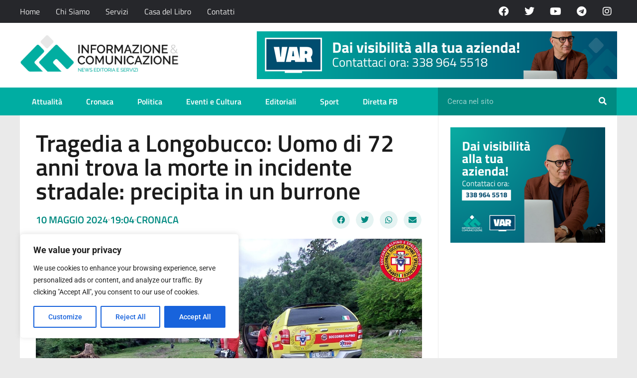

--- FILE ---
content_type: text/html; charset=UTF-8
request_url: https://informazionecomunicazione.it/tragedia-a-longobucco-uomo-di-72-anni-trova-la-morte-in-incidente-stradale-precipita-in-un-burrone/
body_size: 24935
content:
<!doctype html>
<html lang="it-IT">
<head>
<meta charset="UTF-8">
<meta name="viewport" content="width=device-width, initial-scale=1">
<link rel="profile" href="https://gmpg.org/xfn/11">
<meta name='robots' content='index, follow, max-image-preview:large, max-snippet:-1, max-video-preview:-1' />
<style>img:is([sizes="auto" i], [sizes^="auto," i]) { contain-intrinsic-size: 3000px 1500px }</style>
<!-- This site is optimized with the Yoast SEO plugin v26.3 - https://yoast.com/wordpress/plugins/seo/ -->
<title>Tragedia a Longobucco: Uomo di 72 anni trova la morte in incidente stradale: precipita in un burrone - Informazione e Comunicazione</title>
<meta name="description" content="Nel tardo pomeriggio di oggi, la tranquilla cittadina di Corigliano Rossano è stata scossa da un tragico incidente." />
<link rel="canonical" href="https://informazionecomunicazione.it/tragedia-a-longobucco-uomo-di-72-anni-trova-la-morte-in-incidente-stradale-precipita-in-un-burrone/" />
<meta property="og:locale" content="it_IT" />
<meta property="og:type" content="article" />
<meta property="og:title" content="Tragedia a Longobucco: Uomo di 72 anni trova la morte in incidente stradale: precipita in un burrone - Informazione e Comunicazione" />
<meta property="og:description" content="Nel tardo pomeriggio di oggi, la tranquilla cittadina di Corigliano Rossano è stata scossa da un tragico incidente." />
<meta property="og:url" content="https://informazionecomunicazione.it/tragedia-a-longobucco-uomo-di-72-anni-trova-la-morte-in-incidente-stradale-precipita-in-un-burrone/" />
<meta property="og:site_name" content="Informazione e Comunicazione" />
<meta property="article:publisher" content="https://www.facebook.com/InformazioneEComunicazione" />
<meta property="article:published_time" content="2024-05-10T17:04:13+00:00" />
<meta property="article:modified_time" content="2024-05-10T17:04:30+00:00" />
<meta property="og:image" content="https://informazionecomunicazione.it/wp-content/uploads/2024/05/longobucco-morto-nel-burrone.jpg" />
<meta property="og:image:width" content="1280" />
<meta property="og:image:height" content="720" />
<meta property="og:image:type" content="image/jpeg" />
<meta name="author" content="Informazione &amp; Comunicazione" />
<meta name="twitter:card" content="summary_large_image" />
<meta name="twitter:creator" content="@GruppoIeC" />
<meta name="twitter:site" content="@GruppoIeC" />
<meta name="twitter:label1" content="Scritto da" />
<meta name="twitter:data1" content="Informazione &amp; Comunicazione" />
<meta name="twitter:label2" content="Tempo di lettura stimato" />
<meta name="twitter:data2" content="1 minuto" />
<script type="application/ld+json" class="yoast-schema-graph">{"@context":"https://schema.org","@graph":[{"@type":"Article","@id":"https://informazionecomunicazione.it/tragedia-a-longobucco-uomo-di-72-anni-trova-la-morte-in-incidente-stradale-precipita-in-un-burrone/#article","isPartOf":{"@id":"https://informazionecomunicazione.it/tragedia-a-longobucco-uomo-di-72-anni-trova-la-morte-in-incidente-stradale-precipita-in-un-burrone/"},"author":{"name":"Informazione &amp; Comunicazione","@id":"https://informazionecomunicazione.it/#/schema/person/d30d8e5e9fa552ac51796b8964c53b6a"},"headline":"Tragedia a Longobucco: Uomo di 72 anni trova la morte in incidente stradale: precipita in un burrone","datePublished":"2024-05-10T17:04:13+00:00","dateModified":"2024-05-10T17:04:30+00:00","mainEntityOfPage":{"@id":"https://informazionecomunicazione.it/tragedia-a-longobucco-uomo-di-72-anni-trova-la-morte-in-incidente-stradale-precipita-in-un-burrone/"},"wordCount":146,"commentCount":0,"publisher":{"@id":"https://informazionecomunicazione.it/#organization"},"image":{"@id":"https://informazionecomunicazione.it/tragedia-a-longobucco-uomo-di-72-anni-trova-la-morte-in-incidente-stradale-precipita-in-un-burrone/#primaryimage"},"thumbnailUrl":"https://informazionecomunicazione.it/wp-content/uploads/2024/05/longobucco-morto-nel-burrone.jpg","keywords":["corigliano rossano","Longobucco","soccorso alpino"],"articleSection":["Cronaca"],"inLanguage":"it-IT","potentialAction":[{"@type":"CommentAction","name":"Comment","target":["https://informazionecomunicazione.it/tragedia-a-longobucco-uomo-di-72-anni-trova-la-morte-in-incidente-stradale-precipita-in-un-burrone/#respond"]}]},{"@type":"WebPage","@id":"https://informazionecomunicazione.it/tragedia-a-longobucco-uomo-di-72-anni-trova-la-morte-in-incidente-stradale-precipita-in-un-burrone/","url":"https://informazionecomunicazione.it/tragedia-a-longobucco-uomo-di-72-anni-trova-la-morte-in-incidente-stradale-precipita-in-un-burrone/","name":"Tragedia a Longobucco: Uomo di 72 anni trova la morte in incidente stradale: precipita in un burrone - Informazione e Comunicazione","isPartOf":{"@id":"https://informazionecomunicazione.it/#website"},"primaryImageOfPage":{"@id":"https://informazionecomunicazione.it/tragedia-a-longobucco-uomo-di-72-anni-trova-la-morte-in-incidente-stradale-precipita-in-un-burrone/#primaryimage"},"image":{"@id":"https://informazionecomunicazione.it/tragedia-a-longobucco-uomo-di-72-anni-trova-la-morte-in-incidente-stradale-precipita-in-un-burrone/#primaryimage"},"thumbnailUrl":"https://informazionecomunicazione.it/wp-content/uploads/2024/05/longobucco-morto-nel-burrone.jpg","datePublished":"2024-05-10T17:04:13+00:00","dateModified":"2024-05-10T17:04:30+00:00","description":"Nel tardo pomeriggio di oggi, la tranquilla cittadina di Corigliano Rossano è stata scossa da un tragico incidente.","breadcrumb":{"@id":"https://informazionecomunicazione.it/tragedia-a-longobucco-uomo-di-72-anni-trova-la-morte-in-incidente-stradale-precipita-in-un-burrone/#breadcrumb"},"inLanguage":"it-IT","potentialAction":[{"@type":"ReadAction","target":["https://informazionecomunicazione.it/tragedia-a-longobucco-uomo-di-72-anni-trova-la-morte-in-incidente-stradale-precipita-in-un-burrone/"]}]},{"@type":"ImageObject","inLanguage":"it-IT","@id":"https://informazionecomunicazione.it/tragedia-a-longobucco-uomo-di-72-anni-trova-la-morte-in-incidente-stradale-precipita-in-un-burrone/#primaryimage","url":"https://informazionecomunicazione.it/wp-content/uploads/2024/05/longobucco-morto-nel-burrone.jpg","contentUrl":"https://informazionecomunicazione.it/wp-content/uploads/2024/05/longobucco-morto-nel-burrone.jpg","width":1280,"height":720},{"@type":"BreadcrumbList","@id":"https://informazionecomunicazione.it/tragedia-a-longobucco-uomo-di-72-anni-trova-la-morte-in-incidente-stradale-precipita-in-un-burrone/#breadcrumb","itemListElement":[{"@type":"ListItem","position":1,"name":"Home","item":"https://informazionecomunicazione.it/"},{"@type":"ListItem","position":2,"name":"Tragedia a Longobucco: Uomo di 72 anni trova la morte in incidente stradale: precipita in un burrone"}]},{"@type":"WebSite","@id":"https://informazionecomunicazione.it/#website","url":"https://informazionecomunicazione.it/","name":"Informazione e Comunicazione","description":"News, Editoria e Servizi","publisher":{"@id":"https://informazionecomunicazione.it/#organization"},"potentialAction":[{"@type":"SearchAction","target":{"@type":"EntryPoint","urlTemplate":"https://informazionecomunicazione.it/?s={search_term_string}"},"query-input":{"@type":"PropertyValueSpecification","valueRequired":true,"valueName":"search_term_string"}}],"inLanguage":"it-IT"},{"@type":"Organization","@id":"https://informazionecomunicazione.it/#organization","name":"Informazione e Comunicazione","url":"https://informazionecomunicazione.it/","logo":{"@type":"ImageObject","inLanguage":"it-IT","@id":"https://informazionecomunicazione.it/#/schema/logo/image/","url":"https://informazionecomunicazione.it/wp-content/uploads/2023/07/cropped-orizzontale-2-e1689345849620-1.webp","contentUrl":"https://informazionecomunicazione.it/wp-content/uploads/2023/07/cropped-orizzontale-2-e1689345849620-1.webp","width":1535,"height":353,"caption":"Informazione e Comunicazione"},"image":{"@id":"https://informazionecomunicazione.it/#/schema/logo/image/"},"sameAs":["https://www.facebook.com/InformazioneEComunicazione","https://x.com/GruppoIeC"]},{"@type":"Person","@id":"https://informazionecomunicazione.it/#/schema/person/d30d8e5e9fa552ac51796b8964c53b6a","name":"Informazione &amp; Comunicazione","url":"https://informazionecomunicazione.it/author/admin/"}]}</script>
<!-- / Yoast SEO plugin. -->
<link rel="alternate" type="application/rss+xml" title="Informazione e Comunicazione &raquo; Feed" href="https://informazionecomunicazione.it/feed/" />
<link rel="alternate" type="application/rss+xml" title="Informazione e Comunicazione &raquo; Feed dei commenti" href="https://informazionecomunicazione.it/comments/feed/" />
<link rel="alternate" type="application/rss+xml" title="Informazione e Comunicazione &raquo; Tragedia a Longobucco: Uomo di 72 anni trova la morte in incidente stradale: precipita in un burrone Feed dei commenti" href="https://informazionecomunicazione.it/tragedia-a-longobucco-uomo-di-72-anni-trova-la-morte-in-incidente-stradale-precipita-in-un-burrone/feed/" />
<script>
window._wpemojiSettings = {"baseUrl":"https:\/\/s.w.org\/images\/core\/emoji\/16.0.1\/72x72\/","ext":".png","svgUrl":"https:\/\/s.w.org\/images\/core\/emoji\/16.0.1\/svg\/","svgExt":".svg","source":{"concatemoji":"https:\/\/informazionecomunicazione.it\/wp-includes\/js\/wp-emoji-release.min.js?ver=6.8.3"}};
/*! This file is auto-generated */
!function(s,n){var o,i,e;function c(e){try{var t={supportTests:e,timestamp:(new Date).valueOf()};sessionStorage.setItem(o,JSON.stringify(t))}catch(e){}}function p(e,t,n){e.clearRect(0,0,e.canvas.width,e.canvas.height),e.fillText(t,0,0);var t=new Uint32Array(e.getImageData(0,0,e.canvas.width,e.canvas.height).data),a=(e.clearRect(0,0,e.canvas.width,e.canvas.height),e.fillText(n,0,0),new Uint32Array(e.getImageData(0,0,e.canvas.width,e.canvas.height).data));return t.every(function(e,t){return e===a[t]})}function u(e,t){e.clearRect(0,0,e.canvas.width,e.canvas.height),e.fillText(t,0,0);for(var n=e.getImageData(16,16,1,1),a=0;a<n.data.length;a++)if(0!==n.data[a])return!1;return!0}function f(e,t,n,a){switch(t){case"flag":return n(e,"\ud83c\udff3\ufe0f\u200d\u26a7\ufe0f","\ud83c\udff3\ufe0f\u200b\u26a7\ufe0f")?!1:!n(e,"\ud83c\udde8\ud83c\uddf6","\ud83c\udde8\u200b\ud83c\uddf6")&&!n(e,"\ud83c\udff4\udb40\udc67\udb40\udc62\udb40\udc65\udb40\udc6e\udb40\udc67\udb40\udc7f","\ud83c\udff4\u200b\udb40\udc67\u200b\udb40\udc62\u200b\udb40\udc65\u200b\udb40\udc6e\u200b\udb40\udc67\u200b\udb40\udc7f");case"emoji":return!a(e,"\ud83e\udedf")}return!1}function g(e,t,n,a){var r="undefined"!=typeof WorkerGlobalScope&&self instanceof WorkerGlobalScope?new OffscreenCanvas(300,150):s.createElement("canvas"),o=r.getContext("2d",{willReadFrequently:!0}),i=(o.textBaseline="top",o.font="600 32px Arial",{});return e.forEach(function(e){i[e]=t(o,e,n,a)}),i}function t(e){var t=s.createElement("script");t.src=e,t.defer=!0,s.head.appendChild(t)}"undefined"!=typeof Promise&&(o="wpEmojiSettingsSupports",i=["flag","emoji"],n.supports={everything:!0,everythingExceptFlag:!0},e=new Promise(function(e){s.addEventListener("DOMContentLoaded",e,{once:!0})}),new Promise(function(t){var n=function(){try{var e=JSON.parse(sessionStorage.getItem(o));if("object"==typeof e&&"number"==typeof e.timestamp&&(new Date).valueOf()<e.timestamp+604800&&"object"==typeof e.supportTests)return e.supportTests}catch(e){}return null}();if(!n){if("undefined"!=typeof Worker&&"undefined"!=typeof OffscreenCanvas&&"undefined"!=typeof URL&&URL.createObjectURL&&"undefined"!=typeof Blob)try{var e="postMessage("+g.toString()+"("+[JSON.stringify(i),f.toString(),p.toString(),u.toString()].join(",")+"));",a=new Blob([e],{type:"text/javascript"}),r=new Worker(URL.createObjectURL(a),{name:"wpTestEmojiSupports"});return void(r.onmessage=function(e){c(n=e.data),r.terminate(),t(n)})}catch(e){}c(n=g(i,f,p,u))}t(n)}).then(function(e){for(var t in e)n.supports[t]=e[t],n.supports.everything=n.supports.everything&&n.supports[t],"flag"!==t&&(n.supports.everythingExceptFlag=n.supports.everythingExceptFlag&&n.supports[t]);n.supports.everythingExceptFlag=n.supports.everythingExceptFlag&&!n.supports.flag,n.DOMReady=!1,n.readyCallback=function(){n.DOMReady=!0}}).then(function(){return e}).then(function(){var e;n.supports.everything||(n.readyCallback(),(e=n.source||{}).concatemoji?t(e.concatemoji):e.wpemoji&&e.twemoji&&(t(e.twemoji),t(e.wpemoji)))}))}((window,document),window._wpemojiSettings);
</script>
<style id='wp-emoji-styles-inline-css'>
img.wp-smiley, img.emoji {
display: inline !important;
border: none !important;
box-shadow: none !important;
height: 1em !important;
width: 1em !important;
margin: 0 0.07em !important;
vertical-align: -0.1em !important;
background: none !important;
padding: 0 !important;
}
</style>
<!-- <link rel='stylesheet' id='wp-block-library-css' href='https://informazionecomunicazione.it/wp-content/plugins/gutenberg/build/styles/block-library/style.css?ver=22.0.0' media='all' /> -->
<link rel="stylesheet" type="text/css" href="//informazionecomunicazione.it/wp-content/cache/wpfc-minified/ladoynix/7ugwo.css" media="all"/>
<style id='global-styles-inline-css'>
:root{--wp--preset--aspect-ratio--square: 1;--wp--preset--aspect-ratio--4-3: 4/3;--wp--preset--aspect-ratio--3-4: 3/4;--wp--preset--aspect-ratio--3-2: 3/2;--wp--preset--aspect-ratio--2-3: 2/3;--wp--preset--aspect-ratio--16-9: 16/9;--wp--preset--aspect-ratio--9-16: 9/16;--wp--preset--color--black: #000000;--wp--preset--color--cyan-bluish-gray: #abb8c3;--wp--preset--color--white: #ffffff;--wp--preset--color--pale-pink: #f78da7;--wp--preset--color--vivid-red: #cf2e2e;--wp--preset--color--luminous-vivid-orange: #ff6900;--wp--preset--color--luminous-vivid-amber: #fcb900;--wp--preset--color--light-green-cyan: #7bdcb5;--wp--preset--color--vivid-green-cyan: #00d084;--wp--preset--color--pale-cyan-blue: #8ed1fc;--wp--preset--color--vivid-cyan-blue: #0693e3;--wp--preset--color--vivid-purple: #9b51e0;--wp--preset--gradient--vivid-cyan-blue-to-vivid-purple: linear-gradient(135deg,rgb(6,147,227) 0%,rgb(155,81,224) 100%);--wp--preset--gradient--light-green-cyan-to-vivid-green-cyan: linear-gradient(135deg,rgb(122,220,180) 0%,rgb(0,208,130) 100%);--wp--preset--gradient--luminous-vivid-amber-to-luminous-vivid-orange: linear-gradient(135deg,rgb(252,185,0) 0%,rgb(255,105,0) 100%);--wp--preset--gradient--luminous-vivid-orange-to-vivid-red: linear-gradient(135deg,rgb(255,105,0) 0%,rgb(207,46,46) 100%);--wp--preset--gradient--very-light-gray-to-cyan-bluish-gray: linear-gradient(135deg,rgb(238,238,238) 0%,rgb(169,184,195) 100%);--wp--preset--gradient--cool-to-warm-spectrum: linear-gradient(135deg,rgb(74,234,220) 0%,rgb(151,120,209) 20%,rgb(207,42,186) 40%,rgb(238,44,130) 60%,rgb(251,105,98) 80%,rgb(254,248,76) 100%);--wp--preset--gradient--blush-light-purple: linear-gradient(135deg,rgb(255,206,236) 0%,rgb(152,150,240) 100%);--wp--preset--gradient--blush-bordeaux: linear-gradient(135deg,rgb(254,205,165) 0%,rgb(254,45,45) 50%,rgb(107,0,62) 100%);--wp--preset--gradient--luminous-dusk: linear-gradient(135deg,rgb(255,203,112) 0%,rgb(199,81,192) 50%,rgb(65,88,208) 100%);--wp--preset--gradient--pale-ocean: linear-gradient(135deg,rgb(255,245,203) 0%,rgb(182,227,212) 50%,rgb(51,167,181) 100%);--wp--preset--gradient--electric-grass: linear-gradient(135deg,rgb(202,248,128) 0%,rgb(113,206,126) 100%);--wp--preset--gradient--midnight: linear-gradient(135deg,rgb(2,3,129) 0%,rgb(40,116,252) 100%);--wp--preset--font-size--small: 13px;--wp--preset--font-size--medium: 20px;--wp--preset--font-size--large: 36px;--wp--preset--font-size--x-large: 42px;--wp--preset--spacing--20: 0.44rem;--wp--preset--spacing--30: 0.67rem;--wp--preset--spacing--40: 1rem;--wp--preset--spacing--50: 1.5rem;--wp--preset--spacing--60: 2.25rem;--wp--preset--spacing--70: 3.38rem;--wp--preset--spacing--80: 5.06rem;--wp--preset--shadow--natural: 6px 6px 9px rgba(0, 0, 0, 0.2);--wp--preset--shadow--deep: 12px 12px 50px rgba(0, 0, 0, 0.4);--wp--preset--shadow--sharp: 6px 6px 0px rgba(0, 0, 0, 0.2);--wp--preset--shadow--outlined: 6px 6px 0px -3px rgb(255, 255, 255), 6px 6px rgb(0, 0, 0);--wp--preset--shadow--crisp: 6px 6px 0px rgb(0, 0, 0);}:root { --wp--style--global--content-size: 800px;--wp--style--global--wide-size: 1200px; }:where(body) { margin: 0; }.wp-site-blocks > .alignleft { float: left; margin-right: 2em; }.wp-site-blocks > .alignright { float: right; margin-left: 2em; }.wp-site-blocks > .aligncenter { justify-content: center; margin-left: auto; margin-right: auto; }:where(.wp-site-blocks) > * { margin-block-start: 24px; margin-block-end: 0; }:where(.wp-site-blocks) > :first-child { margin-block-start: 0; }:where(.wp-site-blocks) > :last-child { margin-block-end: 0; }:root { --wp--style--block-gap: 24px; }:root :where(.is-layout-flow) > :first-child{margin-block-start: 0;}:root :where(.is-layout-flow) > :last-child{margin-block-end: 0;}:root :where(.is-layout-flow) > *{margin-block-start: 24px;margin-block-end: 0;}:root :where(.is-layout-constrained) > :first-child{margin-block-start: 0;}:root :where(.is-layout-constrained) > :last-child{margin-block-end: 0;}:root :where(.is-layout-constrained) > *{margin-block-start: 24px;margin-block-end: 0;}:root :where(.is-layout-flex){gap: 24px;}:root :where(.is-layout-grid){gap: 24px;}.is-layout-flow > .alignleft{float: left;margin-inline-start: 0;margin-inline-end: 2em;}.is-layout-flow > .alignright{float: right;margin-inline-start: 2em;margin-inline-end: 0;}.is-layout-flow > .aligncenter{margin-left: auto !important;margin-right: auto !important;}.is-layout-constrained > .alignleft{float: left;margin-inline-start: 0;margin-inline-end: 2em;}.is-layout-constrained > .alignright{float: right;margin-inline-start: 2em;margin-inline-end: 0;}.is-layout-constrained > .aligncenter{margin-left: auto !important;margin-right: auto !important;}.is-layout-constrained > :where(:not(.alignleft):not(.alignright):not(.alignfull)){max-width: var(--wp--style--global--content-size);margin-left: auto !important;margin-right: auto !important;}.is-layout-constrained > .alignwide{max-width: var(--wp--style--global--wide-size);}body .is-layout-flex{display: flex;}.is-layout-flex{flex-wrap: wrap;align-items: center;}.is-layout-flex > :is(*, div){margin: 0;}body .is-layout-grid{display: grid;}.is-layout-grid > :is(*, div){margin: 0;}body{padding-top: 0px;padding-right: 0px;padding-bottom: 0px;padding-left: 0px;}a:where(:not(.wp-element-button)){text-decoration: underline;}:root :where(.wp-element-button, .wp-block-button__link){background-color: #32373c;border-width: 0;color: #fff;font-family: inherit;font-size: inherit;font-style: inherit;font-weight: inherit;letter-spacing: inherit;line-height: inherit;padding-top: calc(0.667em + 2px);padding-right: calc(1.333em + 2px);padding-bottom: calc(0.667em + 2px);padding-left: calc(1.333em + 2px);text-decoration: none;text-transform: inherit;}.has-black-color{color: var(--wp--preset--color--black) !important;}.has-cyan-bluish-gray-color{color: var(--wp--preset--color--cyan-bluish-gray) !important;}.has-white-color{color: var(--wp--preset--color--white) !important;}.has-pale-pink-color{color: var(--wp--preset--color--pale-pink) !important;}.has-vivid-red-color{color: var(--wp--preset--color--vivid-red) !important;}.has-luminous-vivid-orange-color{color: var(--wp--preset--color--luminous-vivid-orange) !important;}.has-luminous-vivid-amber-color{color: var(--wp--preset--color--luminous-vivid-amber) !important;}.has-light-green-cyan-color{color: var(--wp--preset--color--light-green-cyan) !important;}.has-vivid-green-cyan-color{color: var(--wp--preset--color--vivid-green-cyan) !important;}.has-pale-cyan-blue-color{color: var(--wp--preset--color--pale-cyan-blue) !important;}.has-vivid-cyan-blue-color{color: var(--wp--preset--color--vivid-cyan-blue) !important;}.has-vivid-purple-color{color: var(--wp--preset--color--vivid-purple) !important;}.has-black-background-color{background-color: var(--wp--preset--color--black) !important;}.has-cyan-bluish-gray-background-color{background-color: var(--wp--preset--color--cyan-bluish-gray) !important;}.has-white-background-color{background-color: var(--wp--preset--color--white) !important;}.has-pale-pink-background-color{background-color: var(--wp--preset--color--pale-pink) !important;}.has-vivid-red-background-color{background-color: var(--wp--preset--color--vivid-red) !important;}.has-luminous-vivid-orange-background-color{background-color: var(--wp--preset--color--luminous-vivid-orange) !important;}.has-luminous-vivid-amber-background-color{background-color: var(--wp--preset--color--luminous-vivid-amber) !important;}.has-light-green-cyan-background-color{background-color: var(--wp--preset--color--light-green-cyan) !important;}.has-vivid-green-cyan-background-color{background-color: var(--wp--preset--color--vivid-green-cyan) !important;}.has-pale-cyan-blue-background-color{background-color: var(--wp--preset--color--pale-cyan-blue) !important;}.has-vivid-cyan-blue-background-color{background-color: var(--wp--preset--color--vivid-cyan-blue) !important;}.has-vivid-purple-background-color{background-color: var(--wp--preset--color--vivid-purple) !important;}.has-black-border-color{border-color: var(--wp--preset--color--black) !important;}.has-cyan-bluish-gray-border-color{border-color: var(--wp--preset--color--cyan-bluish-gray) !important;}.has-white-border-color{border-color: var(--wp--preset--color--white) !important;}.has-pale-pink-border-color{border-color: var(--wp--preset--color--pale-pink) !important;}.has-vivid-red-border-color{border-color: var(--wp--preset--color--vivid-red) !important;}.has-luminous-vivid-orange-border-color{border-color: var(--wp--preset--color--luminous-vivid-orange) !important;}.has-luminous-vivid-amber-border-color{border-color: var(--wp--preset--color--luminous-vivid-amber) !important;}.has-light-green-cyan-border-color{border-color: var(--wp--preset--color--light-green-cyan) !important;}.has-vivid-green-cyan-border-color{border-color: var(--wp--preset--color--vivid-green-cyan) !important;}.has-pale-cyan-blue-border-color{border-color: var(--wp--preset--color--pale-cyan-blue) !important;}.has-vivid-cyan-blue-border-color{border-color: var(--wp--preset--color--vivid-cyan-blue) !important;}.has-vivid-purple-border-color{border-color: var(--wp--preset--color--vivid-purple) !important;}.has-vivid-cyan-blue-to-vivid-purple-gradient-background{background: var(--wp--preset--gradient--vivid-cyan-blue-to-vivid-purple) !important;}.has-light-green-cyan-to-vivid-green-cyan-gradient-background{background: var(--wp--preset--gradient--light-green-cyan-to-vivid-green-cyan) !important;}.has-luminous-vivid-amber-to-luminous-vivid-orange-gradient-background{background: var(--wp--preset--gradient--luminous-vivid-amber-to-luminous-vivid-orange) !important;}.has-luminous-vivid-orange-to-vivid-red-gradient-background{background: var(--wp--preset--gradient--luminous-vivid-orange-to-vivid-red) !important;}.has-very-light-gray-to-cyan-bluish-gray-gradient-background{background: var(--wp--preset--gradient--very-light-gray-to-cyan-bluish-gray) !important;}.has-cool-to-warm-spectrum-gradient-background{background: var(--wp--preset--gradient--cool-to-warm-spectrum) !important;}.has-blush-light-purple-gradient-background{background: var(--wp--preset--gradient--blush-light-purple) !important;}.has-blush-bordeaux-gradient-background{background: var(--wp--preset--gradient--blush-bordeaux) !important;}.has-luminous-dusk-gradient-background{background: var(--wp--preset--gradient--luminous-dusk) !important;}.has-pale-ocean-gradient-background{background: var(--wp--preset--gradient--pale-ocean) !important;}.has-electric-grass-gradient-background{background: var(--wp--preset--gradient--electric-grass) !important;}.has-midnight-gradient-background{background: var(--wp--preset--gradient--midnight) !important;}.has-small-font-size{font-size: var(--wp--preset--font-size--small) !important;}.has-medium-font-size{font-size: var(--wp--preset--font-size--medium) !important;}.has-large-font-size{font-size: var(--wp--preset--font-size--large) !important;}.has-x-large-font-size{font-size: var(--wp--preset--font-size--x-large) !important;}
:root :where(.wp-block-pullquote){font-size: 1.5em;line-height: 1.6;}
</style>
<!-- <link rel='stylesheet' id='hello-elementor-css' href='https://informazionecomunicazione.it/wp-content/themes/hello-elementor/assets/css/reset.css?ver=3.4.5' media='all' /> -->
<!-- <link rel='stylesheet' id='hello-elementor-theme-style-css' href='https://informazionecomunicazione.it/wp-content/themes/hello-elementor/assets/css/theme.css?ver=3.4.5' media='all' /> -->
<!-- <link rel='stylesheet' id='hello-elementor-header-footer-css' href='https://informazionecomunicazione.it/wp-content/themes/hello-elementor/assets/css/header-footer.css?ver=3.4.5' media='all' /> -->
<!-- <link rel='stylesheet' id='elementor-frontend-css' href='https://informazionecomunicazione.it/wp-content/plugins/elementor/assets/css/frontend.min.css?ver=3.32.5' media='all' /> -->
<link rel="stylesheet" type="text/css" href="//informazionecomunicazione.it/wp-content/cache/wpfc-minified/8bc447o2/20jt9.css" media="all"/>
<link rel='stylesheet' id='elementor-post-129219-css' href='https://informazionecomunicazione.it/wp-content/uploads/elementor/css/post-129219.css?ver=1762571838' media='all' />
<!-- <link rel='stylesheet' id='widget-nav-menu-css' href='https://informazionecomunicazione.it/wp-content/plugins/elementor-pro/assets/css/widget-nav-menu.min.css?ver=3.32.3' media='all' /> -->
<!-- <link rel='stylesheet' id='widget-social-icons-css' href='https://informazionecomunicazione.it/wp-content/plugins/elementor/assets/css/widget-social-icons.min.css?ver=3.32.5' media='all' /> -->
<!-- <link rel='stylesheet' id='e-apple-webkit-css' href='https://informazionecomunicazione.it/wp-content/plugins/elementor/assets/css/conditionals/apple-webkit.min.css?ver=3.32.5' media='all' /> -->
<!-- <link rel='stylesheet' id='widget-image-css' href='https://informazionecomunicazione.it/wp-content/plugins/elementor/assets/css/widget-image.min.css?ver=3.32.5' media='all' /> -->
<!-- <link rel='stylesheet' id='widget-search-form-css' href='https://informazionecomunicazione.it/wp-content/plugins/elementor-pro/assets/css/widget-search-form.min.css?ver=3.32.3' media='all' /> -->
<!-- <link rel='stylesheet' id='elementor-icons-shared-0-css' href='https://informazionecomunicazione.it/wp-content/plugins/elementor/assets/lib/font-awesome/css/fontawesome.min.css?ver=5.15.3' media='all' /> -->
<!-- <link rel='stylesheet' id='elementor-icons-fa-solid-css' href='https://informazionecomunicazione.it/wp-content/plugins/elementor/assets/lib/font-awesome/css/solid.min.css?ver=5.15.3' media='all' /> -->
<!-- <link rel='stylesheet' id='widget-heading-css' href='https://informazionecomunicazione.it/wp-content/plugins/elementor/assets/css/widget-heading.min.css?ver=3.32.5' media='all' /> -->
<!-- <link rel='stylesheet' id='widget-post-info-css' href='https://informazionecomunicazione.it/wp-content/plugins/elementor-pro/assets/css/widget-post-info.min.css?ver=3.32.3' media='all' /> -->
<!-- <link rel='stylesheet' id='widget-icon-list-css' href='https://informazionecomunicazione.it/wp-content/plugins/elementor/assets/css/widget-icon-list.min.css?ver=3.32.5' media='all' /> -->
<!-- <link rel='stylesheet' id='elementor-icons-fa-regular-css' href='https://informazionecomunicazione.it/wp-content/plugins/elementor/assets/lib/font-awesome/css/regular.min.css?ver=5.15.3' media='all' /> -->
<!-- <link rel='stylesheet' id='widget-share-buttons-css' href='https://informazionecomunicazione.it/wp-content/plugins/elementor-pro/assets/css/widget-share-buttons.min.css?ver=3.32.3' media='all' /> -->
<!-- <link rel='stylesheet' id='elementor-icons-fa-brands-css' href='https://informazionecomunicazione.it/wp-content/plugins/elementor/assets/lib/font-awesome/css/brands.min.css?ver=5.15.3' media='all' /> -->
<!-- <link rel='stylesheet' id='widget-divider-css' href='https://informazionecomunicazione.it/wp-content/plugins/elementor/assets/css/widget-divider.min.css?ver=3.32.5' media='all' /> -->
<!-- <link rel='stylesheet' id='widget-post-navigation-css' href='https://informazionecomunicazione.it/wp-content/plugins/elementor-pro/assets/css/widget-post-navigation.min.css?ver=3.32.3' media='all' /> -->
<!-- <link rel='stylesheet' id='widget-posts-css' href='https://informazionecomunicazione.it/wp-content/plugins/elementor-pro/assets/css/widget-posts.min.css?ver=3.32.3' media='all' /> -->
<!-- <link rel='stylesheet' id='e-sticky-css' href='https://informazionecomunicazione.it/wp-content/plugins/elementor-pro/assets/css/modules/sticky.min.css?ver=3.32.3' media='all' /> -->
<!-- <link rel='stylesheet' id='elementor-icons-css' href='https://informazionecomunicazione.it/wp-content/plugins/elementor/assets/lib/eicons/css/elementor-icons.min.css?ver=5.44.0' media='all' /> -->
<link rel="stylesheet" type="text/css" href="//informazionecomunicazione.it/wp-content/cache/wpfc-minified/2akcemwh/20jt9.css" media="all"/>
<link rel='stylesheet' id='elementor-post-129230-css' href='https://informazionecomunicazione.it/wp-content/uploads/elementor/css/post-129230.css?ver=1762571838' media='all' />
<link rel='stylesheet' id='elementor-post-129462-css' href='https://informazionecomunicazione.it/wp-content/uploads/elementor/css/post-129462.css?ver=1762571838' media='all' />
<link rel='stylesheet' id='elementor-post-129598-css' href='https://informazionecomunicazione.it/wp-content/uploads/elementor/css/post-129598.css?ver=1762571838' media='all' />
<!-- <link rel='stylesheet' id='elementor-gf-local-titilliumweb-css' href='https://informazionecomunicazione.it/wp-content/uploads/elementor/google-fonts/css/titilliumweb.css?ver=1742804973' media='all' /> -->
<!-- <link rel='stylesheet' id='elementor-gf-local-roboto-css' href='https://informazionecomunicazione.it/wp-content/uploads/elementor/google-fonts/css/roboto.css?ver=1742805008' media='all' /> -->
<!-- <link rel='stylesheet' id='elementor-gf-local-barlow-css' href='https://informazionecomunicazione.it/wp-content/uploads/elementor/google-fonts/css/barlow.css?ver=1742805017' media='all' /> -->
<link rel="stylesheet" type="text/css" href="//informazionecomunicazione.it/wp-content/cache/wpfc-minified/30ewmo30/20jt9.css" media="all"/>
<script id="cookie-law-info-js-extra">
var _ckyConfig = {"_ipData":[],"_assetsURL":"https:\/\/informazionecomunicazione.it\/wp-content\/plugins\/cookie-law-info\/lite\/frontend\/images\/","_publicURL":"https:\/\/informazionecomunicazione.it","_expiry":"365","_categories":[{"name":"Necessary","slug":"necessary","isNecessary":true,"ccpaDoNotSell":true,"cookies":[],"active":true,"defaultConsent":{"gdpr":true,"ccpa":true}},{"name":"Functional","slug":"functional","isNecessary":false,"ccpaDoNotSell":true,"cookies":[],"active":true,"defaultConsent":{"gdpr":false,"ccpa":false}},{"name":"Analytics","slug":"analytics","isNecessary":false,"ccpaDoNotSell":true,"cookies":[],"active":true,"defaultConsent":{"gdpr":false,"ccpa":false}},{"name":"Performance","slug":"performance","isNecessary":false,"ccpaDoNotSell":true,"cookies":[],"active":true,"defaultConsent":{"gdpr":false,"ccpa":false}},{"name":"Advertisement","slug":"advertisement","isNecessary":false,"ccpaDoNotSell":true,"cookies":[],"active":true,"defaultConsent":{"gdpr":false,"ccpa":false}}],"_activeLaw":"gdpr","_rootDomain":"","_block":"1","_showBanner":"1","_bannerConfig":{"settings":{"type":"box","preferenceCenterType":"popup","position":"bottom-left","applicableLaw":"gdpr"},"behaviours":{"reloadBannerOnAccept":false,"loadAnalyticsByDefault":false,"animations":{"onLoad":"animate","onHide":"sticky"}},"config":{"revisitConsent":{"status":true,"tag":"revisit-consent","position":"bottom-left","meta":{"url":"#"},"styles":{"background-color":"#0056A7"},"elements":{"title":{"type":"text","tag":"revisit-consent-title","status":true,"styles":{"color":"#0056a7"}}}},"preferenceCenter":{"toggle":{"status":true,"tag":"detail-category-toggle","type":"toggle","states":{"active":{"styles":{"background-color":"#1863DC"}},"inactive":{"styles":{"background-color":"#D0D5D2"}}}}},"categoryPreview":{"status":false,"toggle":{"status":true,"tag":"detail-category-preview-toggle","type":"toggle","states":{"active":{"styles":{"background-color":"#1863DC"}},"inactive":{"styles":{"background-color":"#D0D5D2"}}}}},"videoPlaceholder":{"status":true,"styles":{"background-color":"#000000","border-color":"#000000","color":"#ffffff"}},"readMore":{"status":false,"tag":"readmore-button","type":"link","meta":{"noFollow":true,"newTab":true},"styles":{"color":"#1863DC","background-color":"transparent","border-color":"transparent"}},"showMore":{"status":true,"tag":"show-desc-button","type":"button","styles":{"color":"#1863DC"}},"showLess":{"status":true,"tag":"hide-desc-button","type":"button","styles":{"color":"#1863DC"}},"alwaysActive":{"status":true,"tag":"always-active","styles":{"color":"#008000"}},"manualLinks":{"status":true,"tag":"manual-links","type":"link","styles":{"color":"#1863DC"}},"auditTable":{"status":true},"optOption":{"status":true,"toggle":{"status":true,"tag":"optout-option-toggle","type":"toggle","states":{"active":{"styles":{"background-color":"#1863dc"}},"inactive":{"styles":{"background-color":"#FFFFFF"}}}}}}},"_version":"3.3.6","_logConsent":"1","_tags":[{"tag":"accept-button","styles":{"color":"#FFFFFF","background-color":"#1863DC","border-color":"#1863DC"}},{"tag":"reject-button","styles":{"color":"#1863DC","background-color":"transparent","border-color":"#1863DC"}},{"tag":"settings-button","styles":{"color":"#1863DC","background-color":"transparent","border-color":"#1863DC"}},{"tag":"readmore-button","styles":{"color":"#1863DC","background-color":"transparent","border-color":"transparent"}},{"tag":"donotsell-button","styles":{"color":"#1863DC","background-color":"transparent","border-color":"transparent"}},{"tag":"show-desc-button","styles":{"color":"#1863DC"}},{"tag":"hide-desc-button","styles":{"color":"#1863DC"}},{"tag":"cky-always-active","styles":[]},{"tag":"cky-link","styles":[]},{"tag":"accept-button","styles":{"color":"#FFFFFF","background-color":"#1863DC","border-color":"#1863DC"}},{"tag":"revisit-consent","styles":{"background-color":"#0056A7"}}],"_shortCodes":[{"key":"cky_readmore","content":"<a href=\"#\" class=\"cky-policy\" aria-label=\"Cookie Policy\" target=\"_blank\" rel=\"noopener\" data-cky-tag=\"readmore-button\">Cookie Policy<\/a>","tag":"readmore-button","status":false,"attributes":{"rel":"nofollow","target":"_blank"}},{"key":"cky_show_desc","content":"<button class=\"cky-show-desc-btn\" data-cky-tag=\"show-desc-button\" aria-label=\"Show more\">Show more<\/button>","tag":"show-desc-button","status":true,"attributes":[]},{"key":"cky_hide_desc","content":"<button class=\"cky-show-desc-btn\" data-cky-tag=\"hide-desc-button\" aria-label=\"Show less\">Show less<\/button>","tag":"hide-desc-button","status":true,"attributes":[]},{"key":"cky_optout_show_desc","content":"[cky_optout_show_desc]","tag":"optout-show-desc-button","status":true,"attributes":[]},{"key":"cky_optout_hide_desc","content":"[cky_optout_hide_desc]","tag":"optout-hide-desc-button","status":true,"attributes":[]},{"key":"cky_category_toggle_label","content":"[cky_{{status}}_category_label] [cky_preference_{{category_slug}}_title]","tag":"","status":true,"attributes":[]},{"key":"cky_enable_category_label","content":"Enable","tag":"","status":true,"attributes":[]},{"key":"cky_disable_category_label","content":"Disable","tag":"","status":true,"attributes":[]},{"key":"cky_video_placeholder","content":"<div class=\"video-placeholder-normal\" data-cky-tag=\"video-placeholder\" id=\"[UNIQUEID]\"><p class=\"video-placeholder-text-normal\" data-cky-tag=\"placeholder-title\">Please accept cookies to access this content<\/p><\/div>","tag":"","status":true,"attributes":[]},{"key":"cky_enable_optout_label","content":"Enable","tag":"","status":true,"attributes":[]},{"key":"cky_disable_optout_label","content":"Disable","tag":"","status":true,"attributes":[]},{"key":"cky_optout_toggle_label","content":"[cky_{{status}}_optout_label] [cky_optout_option_title]","tag":"","status":true,"attributes":[]},{"key":"cky_optout_option_title","content":"Do Not Sell or Share My Personal Information","tag":"","status":true,"attributes":[]},{"key":"cky_optout_close_label","content":"Close","tag":"","status":true,"attributes":[]},{"key":"cky_preference_close_label","content":"Close","tag":"","status":true,"attributes":[]}],"_rtl":"","_language":"en","_providersToBlock":[]};
var _ckyStyles = {"css":".cky-overlay{background: #000000; opacity: 0.4; position: fixed; top: 0; left: 0; width: 100%; height: 100%; z-index: 99999999;}.cky-hide{display: none;}.cky-btn-revisit-wrapper{display: flex; align-items: center; justify-content: center; background: #0056a7; width: 45px; height: 45px; border-radius: 50%; position: fixed; z-index: 999999; cursor: pointer;}.cky-revisit-bottom-left{bottom: 15px; left: 15px;}.cky-revisit-bottom-right{bottom: 15px; right: 15px;}.cky-btn-revisit-wrapper .cky-btn-revisit{display: flex; align-items: center; justify-content: center; background: none; border: none; cursor: pointer; position: relative; margin: 0; padding: 0;}.cky-btn-revisit-wrapper .cky-btn-revisit img{max-width: fit-content; margin: 0; height: 30px; width: 30px;}.cky-revisit-bottom-left:hover::before{content: attr(data-tooltip); position: absolute; background: #4e4b66; color: #ffffff; left: calc(100% + 7px); font-size: 12px; line-height: 16px; width: max-content; padding: 4px 8px; border-radius: 4px;}.cky-revisit-bottom-left:hover::after{position: absolute; content: \"\"; border: 5px solid transparent; left: calc(100% + 2px); border-left-width: 0; border-right-color: #4e4b66;}.cky-revisit-bottom-right:hover::before{content: attr(data-tooltip); position: absolute; background: #4e4b66; color: #ffffff; right: calc(100% + 7px); font-size: 12px; line-height: 16px; width: max-content; padding: 4px 8px; border-radius: 4px;}.cky-revisit-bottom-right:hover::after{position: absolute; content: \"\"; border: 5px solid transparent; right: calc(100% + 2px); border-right-width: 0; border-left-color: #4e4b66;}.cky-revisit-hide{display: none;}.cky-consent-container{position: fixed; width: 440px; box-sizing: border-box; z-index: 9999999; border-radius: 6px;}.cky-consent-container .cky-consent-bar{background: #ffffff; border: 1px solid; padding: 20px 26px; box-shadow: 0 -1px 10px 0 #acabab4d; border-radius: 6px;}.cky-box-bottom-left{bottom: 40px; left: 40px;}.cky-box-bottom-right{bottom: 40px; right: 40px;}.cky-box-top-left{top: 40px; left: 40px;}.cky-box-top-right{top: 40px; right: 40px;}.cky-custom-brand-logo-wrapper .cky-custom-brand-logo{width: 100px; height: auto; margin: 0 0 12px 0;}.cky-notice .cky-title{color: #212121; font-weight: 700; font-size: 18px; line-height: 24px; margin: 0 0 12px 0;}.cky-notice-des *,.cky-preference-content-wrapper *,.cky-accordion-header-des *,.cky-gpc-wrapper .cky-gpc-desc *{font-size: 14px;}.cky-notice-des{color: #212121; font-size: 14px; line-height: 24px; font-weight: 400;}.cky-notice-des img{height: 25px; width: 25px;}.cky-consent-bar .cky-notice-des p,.cky-gpc-wrapper .cky-gpc-desc p,.cky-preference-body-wrapper .cky-preference-content-wrapper p,.cky-accordion-header-wrapper .cky-accordion-header-des p,.cky-cookie-des-table li div:last-child p{color: inherit; margin-top: 0; overflow-wrap: break-word;}.cky-notice-des P:last-child,.cky-preference-content-wrapper p:last-child,.cky-cookie-des-table li div:last-child p:last-child,.cky-gpc-wrapper .cky-gpc-desc p:last-child{margin-bottom: 0;}.cky-notice-des a.cky-policy,.cky-notice-des button.cky-policy{font-size: 14px; color: #1863dc; white-space: nowrap; cursor: pointer; background: transparent; border: 1px solid; text-decoration: underline;}.cky-notice-des button.cky-policy{padding: 0;}.cky-notice-des a.cky-policy:focus-visible,.cky-notice-des button.cky-policy:focus-visible,.cky-preference-content-wrapper .cky-show-desc-btn:focus-visible,.cky-accordion-header .cky-accordion-btn:focus-visible,.cky-preference-header .cky-btn-close:focus-visible,.cky-switch input[type=\"checkbox\"]:focus-visible,.cky-footer-wrapper a:focus-visible,.cky-btn:focus-visible{outline: 2px solid #1863dc; outline-offset: 2px;}.cky-btn:focus:not(:focus-visible),.cky-accordion-header .cky-accordion-btn:focus:not(:focus-visible),.cky-preference-content-wrapper .cky-show-desc-btn:focus:not(:focus-visible),.cky-btn-revisit-wrapper .cky-btn-revisit:focus:not(:focus-visible),.cky-preference-header .cky-btn-close:focus:not(:focus-visible),.cky-consent-bar .cky-banner-btn-close:focus:not(:focus-visible){outline: 0;}button.cky-show-desc-btn:not(:hover):not(:active){color: #1863dc; background: transparent;}button.cky-accordion-btn:not(:hover):not(:active),button.cky-banner-btn-close:not(:hover):not(:active),button.cky-btn-revisit:not(:hover):not(:active),button.cky-btn-close:not(:hover):not(:active){background: transparent;}.cky-consent-bar button:hover,.cky-modal.cky-modal-open button:hover,.cky-consent-bar button:focus,.cky-modal.cky-modal-open button:focus{text-decoration: none;}.cky-notice-btn-wrapper{display: flex; justify-content: flex-start; align-items: center; flex-wrap: wrap; margin-top: 16px;}.cky-notice-btn-wrapper .cky-btn{text-shadow: none; box-shadow: none;}.cky-btn{flex: auto; max-width: 100%; font-size: 14px; font-family: inherit; line-height: 24px; padding: 8px; font-weight: 500; margin: 0 8px 0 0; border-radius: 2px; cursor: pointer; text-align: center; text-transform: none; min-height: 0;}.cky-btn:hover{opacity: 0.8;}.cky-btn-customize{color: #1863dc; background: transparent; border: 2px solid #1863dc;}.cky-btn-reject{color: #1863dc; background: transparent; border: 2px solid #1863dc;}.cky-btn-accept{background: #1863dc; color: #ffffff; border: 2px solid #1863dc;}.cky-btn:last-child{margin-right: 0;}@media (max-width: 576px){.cky-box-bottom-left{bottom: 0; left: 0;}.cky-box-bottom-right{bottom: 0; right: 0;}.cky-box-top-left{top: 0; left: 0;}.cky-box-top-right{top: 0; right: 0;}}@media (max-width: 440px){.cky-box-bottom-left, .cky-box-bottom-right, .cky-box-top-left, .cky-box-top-right{width: 100%; max-width: 100%;}.cky-consent-container .cky-consent-bar{padding: 20px 0;}.cky-custom-brand-logo-wrapper, .cky-notice .cky-title, .cky-notice-des, .cky-notice-btn-wrapper{padding: 0 24px;}.cky-notice-des{max-height: 40vh; overflow-y: scroll;}.cky-notice-btn-wrapper{flex-direction: column; margin-top: 0;}.cky-btn{width: 100%; margin: 10px 0 0 0;}.cky-notice-btn-wrapper .cky-btn-customize{order: 2;}.cky-notice-btn-wrapper .cky-btn-reject{order: 3;}.cky-notice-btn-wrapper .cky-btn-accept{order: 1; margin-top: 16px;}}@media (max-width: 352px){.cky-notice .cky-title{font-size: 16px;}.cky-notice-des *{font-size: 12px;}.cky-notice-des, .cky-btn{font-size: 12px;}}.cky-modal.cky-modal-open{display: flex; visibility: visible; -webkit-transform: translate(-50%, -50%); -moz-transform: translate(-50%, -50%); -ms-transform: translate(-50%, -50%); -o-transform: translate(-50%, -50%); transform: translate(-50%, -50%); top: 50%; left: 50%; transition: all 1s ease;}.cky-modal{box-shadow: 0 32px 68px rgba(0, 0, 0, 0.3); margin: 0 auto; position: fixed; max-width: 100%; background: #ffffff; top: 50%; box-sizing: border-box; border-radius: 6px; z-index: 999999999; color: #212121; -webkit-transform: translate(-50%, 100%); -moz-transform: translate(-50%, 100%); -ms-transform: translate(-50%, 100%); -o-transform: translate(-50%, 100%); transform: translate(-50%, 100%); visibility: hidden; transition: all 0s ease;}.cky-preference-center{max-height: 79vh; overflow: hidden; width: 845px; overflow: hidden; flex: 1 1 0; display: flex; flex-direction: column; border-radius: 6px;}.cky-preference-header{display: flex; align-items: center; justify-content: space-between; padding: 22px 24px; border-bottom: 1px solid;}.cky-preference-header .cky-preference-title{font-size: 18px; font-weight: 700; line-height: 24px;}.cky-preference-header .cky-btn-close{margin: 0; cursor: pointer; vertical-align: middle; padding: 0; background: none; border: none; width: auto; height: auto; min-height: 0; line-height: 0; text-shadow: none; box-shadow: none;}.cky-preference-header .cky-btn-close img{margin: 0; height: 10px; width: 10px;}.cky-preference-body-wrapper{padding: 0 24px; flex: 1; overflow: auto; box-sizing: border-box;}.cky-preference-content-wrapper,.cky-gpc-wrapper .cky-gpc-desc{font-size: 14px; line-height: 24px; font-weight: 400; padding: 12px 0;}.cky-preference-content-wrapper{border-bottom: 1px solid;}.cky-preference-content-wrapper img{height: 25px; width: 25px;}.cky-preference-content-wrapper .cky-show-desc-btn{font-size: 14px; font-family: inherit; color: #1863dc; text-decoration: none; line-height: 24px; padding: 0; margin: 0; white-space: nowrap; cursor: pointer; background: transparent; border-color: transparent; text-transform: none; min-height: 0; text-shadow: none; box-shadow: none;}.cky-accordion-wrapper{margin-bottom: 10px;}.cky-accordion{border-bottom: 1px solid;}.cky-accordion:last-child{border-bottom: none;}.cky-accordion .cky-accordion-item{display: flex; margin-top: 10px;}.cky-accordion .cky-accordion-body{display: none;}.cky-accordion.cky-accordion-active .cky-accordion-body{display: block; padding: 0 22px; margin-bottom: 16px;}.cky-accordion-header-wrapper{cursor: pointer; width: 100%;}.cky-accordion-item .cky-accordion-header{display: flex; justify-content: space-between; align-items: center;}.cky-accordion-header .cky-accordion-btn{font-size: 16px; font-family: inherit; color: #212121; line-height: 24px; background: none; border: none; font-weight: 700; padding: 0; margin: 0; cursor: pointer; text-transform: none; min-height: 0; text-shadow: none; box-shadow: none;}.cky-accordion-header .cky-always-active{color: #008000; font-weight: 600; line-height: 24px; font-size: 14px;}.cky-accordion-header-des{font-size: 14px; line-height: 24px; margin: 10px 0 16px 0;}.cky-accordion-chevron{margin-right: 22px; position: relative; cursor: pointer;}.cky-accordion-chevron-hide{display: none;}.cky-accordion .cky-accordion-chevron i::before{content: \"\"; position: absolute; border-right: 1.4px solid; border-bottom: 1.4px solid; border-color: inherit; height: 6px; width: 6px; -webkit-transform: rotate(-45deg); -moz-transform: rotate(-45deg); -ms-transform: rotate(-45deg); -o-transform: rotate(-45deg); transform: rotate(-45deg); transition: all 0.2s ease-in-out; top: 8px;}.cky-accordion.cky-accordion-active .cky-accordion-chevron i::before{-webkit-transform: rotate(45deg); -moz-transform: rotate(45deg); -ms-transform: rotate(45deg); -o-transform: rotate(45deg); transform: rotate(45deg);}.cky-audit-table{background: #f4f4f4; border-radius: 6px;}.cky-audit-table .cky-empty-cookies-text{color: inherit; font-size: 12px; line-height: 24px; margin: 0; padding: 10px;}.cky-audit-table .cky-cookie-des-table{font-size: 12px; line-height: 24px; font-weight: normal; padding: 15px 10px; border-bottom: 1px solid; border-bottom-color: inherit; margin: 0;}.cky-audit-table .cky-cookie-des-table:last-child{border-bottom: none;}.cky-audit-table .cky-cookie-des-table li{list-style-type: none; display: flex; padding: 3px 0;}.cky-audit-table .cky-cookie-des-table li:first-child{padding-top: 0;}.cky-cookie-des-table li div:first-child{width: 100px; font-weight: 600; word-break: break-word; word-wrap: break-word;}.cky-cookie-des-table li div:last-child{flex: 1; word-break: break-word; word-wrap: break-word; margin-left: 8px;}.cky-footer-shadow{display: block; width: 100%; height: 40px; background: linear-gradient(180deg, rgba(255, 255, 255, 0) 0%, #ffffff 100%); position: absolute; bottom: calc(100% - 1px);}.cky-footer-wrapper{position: relative;}.cky-prefrence-btn-wrapper{display: flex; flex-wrap: wrap; align-items: center; justify-content: center; padding: 22px 24px; border-top: 1px solid;}.cky-prefrence-btn-wrapper .cky-btn{flex: auto; max-width: 100%; text-shadow: none; box-shadow: none;}.cky-btn-preferences{color: #1863dc; background: transparent; border: 2px solid #1863dc;}.cky-preference-header,.cky-preference-body-wrapper,.cky-preference-content-wrapper,.cky-accordion-wrapper,.cky-accordion,.cky-accordion-wrapper,.cky-footer-wrapper,.cky-prefrence-btn-wrapper{border-color: inherit;}@media (max-width: 845px){.cky-modal{max-width: calc(100% - 16px);}}@media (max-width: 576px){.cky-modal{max-width: 100%;}.cky-preference-center{max-height: 100vh;}.cky-prefrence-btn-wrapper{flex-direction: column;}.cky-accordion.cky-accordion-active .cky-accordion-body{padding-right: 0;}.cky-prefrence-btn-wrapper .cky-btn{width: 100%; margin: 10px 0 0 0;}.cky-prefrence-btn-wrapper .cky-btn-reject{order: 3;}.cky-prefrence-btn-wrapper .cky-btn-accept{order: 1; margin-top: 0;}.cky-prefrence-btn-wrapper .cky-btn-preferences{order: 2;}}@media (max-width: 425px){.cky-accordion-chevron{margin-right: 15px;}.cky-notice-btn-wrapper{margin-top: 0;}.cky-accordion.cky-accordion-active .cky-accordion-body{padding: 0 15px;}}@media (max-width: 352px){.cky-preference-header .cky-preference-title{font-size: 16px;}.cky-preference-header{padding: 16px 24px;}.cky-preference-content-wrapper *, .cky-accordion-header-des *{font-size: 12px;}.cky-preference-content-wrapper, .cky-preference-content-wrapper .cky-show-more, .cky-accordion-header .cky-always-active, .cky-accordion-header-des, .cky-preference-content-wrapper .cky-show-desc-btn, .cky-notice-des a.cky-policy{font-size: 12px;}.cky-accordion-header .cky-accordion-btn{font-size: 14px;}}.cky-switch{display: flex;}.cky-switch input[type=\"checkbox\"]{position: relative; width: 44px; height: 24px; margin: 0; background: #d0d5d2; -webkit-appearance: none; border-radius: 50px; cursor: pointer; outline: 0; border: none; top: 0;}.cky-switch input[type=\"checkbox\"]:checked{background: #1863dc;}.cky-switch input[type=\"checkbox\"]:before{position: absolute; content: \"\"; height: 20px; width: 20px; left: 2px; bottom: 2px; border-radius: 50%; background-color: white; -webkit-transition: 0.4s; transition: 0.4s; margin: 0;}.cky-switch input[type=\"checkbox\"]:after{display: none;}.cky-switch input[type=\"checkbox\"]:checked:before{-webkit-transform: translateX(20px); -ms-transform: translateX(20px); transform: translateX(20px);}@media (max-width: 425px){.cky-switch input[type=\"checkbox\"]{width: 38px; height: 21px;}.cky-switch input[type=\"checkbox\"]:before{height: 17px; width: 17px;}.cky-switch input[type=\"checkbox\"]:checked:before{-webkit-transform: translateX(17px); -ms-transform: translateX(17px); transform: translateX(17px);}}.cky-consent-bar .cky-banner-btn-close{position: absolute; right: 9px; top: 5px; background: none; border: none; cursor: pointer; padding: 0; margin: 0; min-height: 0; line-height: 0; height: auto; width: auto; text-shadow: none; box-shadow: none;}.cky-consent-bar .cky-banner-btn-close img{height: 9px; width: 9px; margin: 0;}.cky-notice-group{font-size: 14px; line-height: 24px; font-weight: 400; color: #212121;}.cky-notice-btn-wrapper .cky-btn-do-not-sell{font-size: 14px; line-height: 24px; padding: 6px 0; margin: 0; font-weight: 500; background: none; border-radius: 2px; border: none; cursor: pointer; text-align: left; color: #1863dc; background: transparent; border-color: transparent; box-shadow: none; text-shadow: none;}.cky-consent-bar .cky-banner-btn-close:focus-visible,.cky-notice-btn-wrapper .cky-btn-do-not-sell:focus-visible,.cky-opt-out-btn-wrapper .cky-btn:focus-visible,.cky-opt-out-checkbox-wrapper input[type=\"checkbox\"].cky-opt-out-checkbox:focus-visible{outline: 2px solid #1863dc; outline-offset: 2px;}@media (max-width: 440px){.cky-consent-container{width: 100%;}}@media (max-width: 352px){.cky-notice-des a.cky-policy, .cky-notice-btn-wrapper .cky-btn-do-not-sell{font-size: 12px;}}.cky-opt-out-wrapper{padding: 12px 0;}.cky-opt-out-wrapper .cky-opt-out-checkbox-wrapper{display: flex; align-items: center;}.cky-opt-out-checkbox-wrapper .cky-opt-out-checkbox-label{font-size: 16px; font-weight: 700; line-height: 24px; margin: 0 0 0 12px; cursor: pointer;}.cky-opt-out-checkbox-wrapper input[type=\"checkbox\"].cky-opt-out-checkbox{background-color: #ffffff; border: 1px solid black; width: 20px; height: 18.5px; margin: 0; -webkit-appearance: none; position: relative; display: flex; align-items: center; justify-content: center; border-radius: 2px; cursor: pointer;}.cky-opt-out-checkbox-wrapper input[type=\"checkbox\"].cky-opt-out-checkbox:checked{background-color: #1863dc; border: none;}.cky-opt-out-checkbox-wrapper input[type=\"checkbox\"].cky-opt-out-checkbox:checked::after{left: 6px; bottom: 4px; width: 7px; height: 13px; border: solid #ffffff; border-width: 0 3px 3px 0; border-radius: 2px; -webkit-transform: rotate(45deg); -ms-transform: rotate(45deg); transform: rotate(45deg); content: \"\"; position: absolute; box-sizing: border-box;}.cky-opt-out-checkbox-wrapper.cky-disabled .cky-opt-out-checkbox-label,.cky-opt-out-checkbox-wrapper.cky-disabled input[type=\"checkbox\"].cky-opt-out-checkbox{cursor: no-drop;}.cky-gpc-wrapper{margin: 0 0 0 32px;}.cky-footer-wrapper .cky-opt-out-btn-wrapper{display: flex; flex-wrap: wrap; align-items: center; justify-content: center; padding: 22px 24px;}.cky-opt-out-btn-wrapper .cky-btn{flex: auto; max-width: 100%; text-shadow: none; box-shadow: none;}.cky-opt-out-btn-wrapper .cky-btn-cancel{border: 1px solid #dedfe0; background: transparent; color: #858585;}.cky-opt-out-btn-wrapper .cky-btn-confirm{background: #1863dc; color: #ffffff; border: 1px solid #1863dc;}@media (max-width: 352px){.cky-opt-out-checkbox-wrapper .cky-opt-out-checkbox-label{font-size: 14px;}.cky-gpc-wrapper .cky-gpc-desc, .cky-gpc-wrapper .cky-gpc-desc *{font-size: 12px;}.cky-opt-out-checkbox-wrapper input[type=\"checkbox\"].cky-opt-out-checkbox{width: 16px; height: 16px;}.cky-opt-out-checkbox-wrapper input[type=\"checkbox\"].cky-opt-out-checkbox:checked::after{left: 5px; bottom: 4px; width: 3px; height: 9px;}.cky-gpc-wrapper{margin: 0 0 0 28px;}}.video-placeholder-youtube{background-size: 100% 100%; background-position: center; background-repeat: no-repeat; background-color: #b2b0b059; position: relative; display: flex; align-items: center; justify-content: center; max-width: 100%;}.video-placeholder-text-youtube{text-align: center; align-items: center; padding: 10px 16px; background-color: #000000cc; color: #ffffff; border: 1px solid; border-radius: 2px; cursor: pointer;}.video-placeholder-normal{background-image: url(\"\/wp-content\/plugins\/cookie-law-info\/lite\/frontend\/images\/placeholder.svg\"); background-size: 80px; background-position: center; background-repeat: no-repeat; background-color: #b2b0b059; position: relative; display: flex; align-items: flex-end; justify-content: center; max-width: 100%;}.video-placeholder-text-normal{align-items: center; padding: 10px 16px; text-align: center; border: 1px solid; border-radius: 2px; cursor: pointer;}.cky-rtl{direction: rtl; text-align: right;}.cky-rtl .cky-banner-btn-close{left: 9px; right: auto;}.cky-rtl .cky-notice-btn-wrapper .cky-btn:last-child{margin-right: 8px;}.cky-rtl .cky-notice-btn-wrapper .cky-btn:first-child{margin-right: 0;}.cky-rtl .cky-notice-btn-wrapper{margin-left: 0; margin-right: 15px;}.cky-rtl .cky-prefrence-btn-wrapper .cky-btn{margin-right: 8px;}.cky-rtl .cky-prefrence-btn-wrapper .cky-btn:first-child{margin-right: 0;}.cky-rtl .cky-accordion .cky-accordion-chevron i::before{border: none; border-left: 1.4px solid; border-top: 1.4px solid; left: 12px;}.cky-rtl .cky-accordion.cky-accordion-active .cky-accordion-chevron i::before{-webkit-transform: rotate(-135deg); -moz-transform: rotate(-135deg); -ms-transform: rotate(-135deg); -o-transform: rotate(-135deg); transform: rotate(-135deg);}@media (max-width: 768px){.cky-rtl .cky-notice-btn-wrapper{margin-right: 0;}}@media (max-width: 576px){.cky-rtl .cky-notice-btn-wrapper .cky-btn:last-child{margin-right: 0;}.cky-rtl .cky-prefrence-btn-wrapper .cky-btn{margin-right: 0;}.cky-rtl .cky-accordion.cky-accordion-active .cky-accordion-body{padding: 0 22px 0 0;}}@media (max-width: 425px){.cky-rtl .cky-accordion.cky-accordion-active .cky-accordion-body{padding: 0 15px 0 0;}}.cky-rtl .cky-opt-out-btn-wrapper .cky-btn{margin-right: 12px;}.cky-rtl .cky-opt-out-btn-wrapper .cky-btn:first-child{margin-right: 0;}.cky-rtl .cky-opt-out-checkbox-wrapper .cky-opt-out-checkbox-label{margin: 0 12px 0 0;}"};
</script>
<script src='//informazionecomunicazione.it/wp-content/cache/wpfc-minified/dsh175hi/20jt9.js' type="text/javascript"></script>
<!-- <script src="https://informazionecomunicazione.it/wp-content/plugins/cookie-law-info/lite/frontend/js/script.min.js?ver=3.3.6" id="cookie-law-info-js"></script> -->
<!-- <script src="https://informazionecomunicazione.it/wp-includes/js/jquery/jquery.min.js?ver=3.7.1" id="jquery-core-js"></script> -->
<!-- <script src="https://informazionecomunicazione.it/wp-includes/js/jquery/jquery-migrate.min.js?ver=3.4.1" id="jquery-migrate-js"></script> -->
<link rel="https://api.w.org/" href="https://informazionecomunicazione.it/wp-json/" /><link rel="alternate" title="JSON" type="application/json" href="https://informazionecomunicazione.it/wp-json/wp/v2/posts/142923" /><link rel="EditURI" type="application/rsd+xml" title="RSD" href="https://informazionecomunicazione.it/xmlrpc.php?rsd" />
<meta name="generator" content="WordPress 6.8.3" />
<link rel='shortlink' href='https://informazionecomunicazione.it/?p=142923' />
<link rel="alternate" title="oEmbed (JSON)" type="application/json+oembed" href="https://informazionecomunicazione.it/wp-json/oembed/1.0/embed?url=https%3A%2F%2Finformazionecomunicazione.it%2Ftragedia-a-longobucco-uomo-di-72-anni-trova-la-morte-in-incidente-stradale-precipita-in-un-burrone%2F" />
<link rel="alternate" title="oEmbed (XML)" type="text/xml+oembed" href="https://informazionecomunicazione.it/wp-json/oembed/1.0/embed?url=https%3A%2F%2Finformazionecomunicazione.it%2Ftragedia-a-longobucco-uomo-di-72-anni-trova-la-morte-in-incidente-stradale-precipita-in-un-burrone%2F&#038;format=xml" />
<style id="cky-style-inline">[data-cky-tag]{visibility:hidden;}</style><!-- Google Tag Manager -->
<script>(function(w,d,s,l,i){w[l]=w[l]||[];w[l].push({'gtm.start':
new Date().getTime(),event:'gtm.js'});var f=d.getElementsByTagName(s)[0],
j=d.createElement(s),dl=l!='dataLayer'?'&l='+l:'';j.async=true;j.src=
'https://www.googletagmanager.com/gtm.js?id='+i+dl;f.parentNode.insertBefore(j,f);
})(window,document,'script','dataLayer','UA-61828338-1');</script>
<!-- End Google Tag Manager -->
<script type="text/javascript">
(function(url){
if(/(?:Chrome\/26\.0\.1410\.63 Safari\/537\.31|WordfenceTestMonBot)/.test(navigator.userAgent)){ return; }
var addEvent = function(evt, handler) {
if (window.addEventListener) {
document.addEventListener(evt, handler, false);
} else if (window.attachEvent) {
document.attachEvent('on' + evt, handler);
}
};
var removeEvent = function(evt, handler) {
if (window.removeEventListener) {
document.removeEventListener(evt, handler, false);
} else if (window.detachEvent) {
document.detachEvent('on' + evt, handler);
}
};
var evts = 'contextmenu dblclick drag dragend dragenter dragleave dragover dragstart drop keydown keypress keyup mousedown mousemove mouseout mouseover mouseup mousewheel scroll'.split(' ');
var logHuman = function() {
if (window.wfLogHumanRan) { return; }
window.wfLogHumanRan = true;
var wfscr = document.createElement('script');
wfscr.type = 'text/javascript';
wfscr.async = true;
wfscr.src = url + '&r=' + Math.random();
(document.getElementsByTagName('head')[0]||document.getElementsByTagName('body')[0]).appendChild(wfscr);
for (var i = 0; i < evts.length; i++) {
removeEvent(evts[i], logHuman);
}
};
for (var i = 0; i < evts.length; i++) {
addEvent(evts[i], logHuman);
}
})('//informazionecomunicazione.it/?wordfence_lh=1&hid=32A5855E83E5FCE574121A31A78F4144');
</script><meta name="generator" content="Elementor 3.32.5; features: additional_custom_breakpoints; settings: css_print_method-external, google_font-enabled, font_display-swap">
<style>
.e-con.e-parent:nth-of-type(n+4):not(.e-lazyloaded):not(.e-no-lazyload),
.e-con.e-parent:nth-of-type(n+4):not(.e-lazyloaded):not(.e-no-lazyload) * {
background-image: none !important;
}
@media screen and (max-height: 1024px) {
.e-con.e-parent:nth-of-type(n+3):not(.e-lazyloaded):not(.e-no-lazyload),
.e-con.e-parent:nth-of-type(n+3):not(.e-lazyloaded):not(.e-no-lazyload) * {
background-image: none !important;
}
}
@media screen and (max-height: 640px) {
.e-con.e-parent:nth-of-type(n+2):not(.e-lazyloaded):not(.e-no-lazyload),
.e-con.e-parent:nth-of-type(n+2):not(.e-lazyloaded):not(.e-no-lazyload) * {
background-image: none !important;
}
}
</style>
<!-- Global site tag (gtag.js) - Google Analytics -->
<script async src="https://www.googletagmanager.com/gtag/js?id=UA-61828338-1"></script>
<script>
window.dataLayer = window.dataLayer || [];
function gtag(){dataLayer.push(arguments);}
gtag('js', new Date());
gtag('config', 'UA-61828338-1');
</script>
<link href="https://fonts.googleapis.com/css?family=Source+Sans+Pro:400,600,700" rel="stylesheet">
<!--<link rel="shortcut icon" href="/wp-content/uploads/2018/03/favicon.ico" type="image/x-icon">
<link rel="icon" href="/wp-content/uploads/2018/03/favicon.ico" type="image/x-icon">-->
<meta name="format-detection" content="telephone=no" />
<script async src="https://pagead2.googlesyndication.com/pagead/js/adsbygoogle.js?client=ca-pub-5125829969714731"
crossorigin="anonymous"></script><!-- ## NXS/OG ## --><!-- ## NXSOGTAGS ## --><!-- ## NXS/OG ## -->
</head>
<body data-rsssl=1 class="wp-singular post-template-default single single-post postid-142923 single-format-standard wp-custom-logo wp-embed-responsive wp-theme-hello-elementor hello-elementor-default elementor-default elementor-kit-129219 elementor-page-129598">
<!-- Google Tag Manager (noscript) -->
<noscript><iframe src="https://www.googletagmanager.com/ns.html?id=UA-61828338-1"
height="0" width="0" style="display:none;visibility:hidden"></iframe></noscript>
<!-- End Google Tag Manager (noscript) -->
<a class="skip-link screen-reader-text" href="#content">Vai al contenuto</a>
<header data-elementor-type="header" data-elementor-id="129230" class="elementor elementor-129230 elementor-location-header" data-elementor-post-type="elementor_library">
<section class="elementor-section elementor-top-section elementor-element elementor-element-12eb6cc elementor-section-boxed elementor-section-height-default elementor-section-height-default" data-id="12eb6cc" data-element_type="section" data-settings="{&quot;background_background&quot;:&quot;classic&quot;}">
<div class="elementor-container elementor-column-gap-default">
<div class="elementor-column elementor-col-50 elementor-top-column elementor-element elementor-element-cda1a87" data-id="cda1a87" data-element_type="column">
<div class="elementor-widget-wrap elementor-element-populated">
<div class="elementor-element elementor-element-c7e59e1 elementor-nav-menu__align-start elementor-nav-menu--stretch elementor-nav-menu--dropdown-tablet elementor-nav-menu__text-align-aside elementor-nav-menu--toggle elementor-nav-menu--burger elementor-widget elementor-widget-nav-menu" data-id="c7e59e1" data-element_type="widget" data-settings="{&quot;full_width&quot;:&quot;stretch&quot;,&quot;layout&quot;:&quot;horizontal&quot;,&quot;submenu_icon&quot;:{&quot;value&quot;:&quot;&lt;i class=\&quot;fas fa-caret-down\&quot; aria-hidden=\&quot;true\&quot;&gt;&lt;\/i&gt;&quot;,&quot;library&quot;:&quot;fa-solid&quot;},&quot;toggle&quot;:&quot;burger&quot;}" data-widget_type="nav-menu.default">
<div class="elementor-widget-container">
<nav aria-label="Menu" class="elementor-nav-menu--main elementor-nav-menu__container elementor-nav-menu--layout-horizontal e--pointer-underline e--animation-fade">
<ul id="menu-1-c7e59e1" class="elementor-nav-menu"><li class="menu-item menu-item-type-custom menu-item-object-custom menu-item-home menu-item-7"><a href="https://informazionecomunicazione.it/" class="elementor-item">Home</a></li>
<li class="menu-item menu-item-type-post_type menu-item-object-page menu-item-8"><a href="https://informazionecomunicazione.it/informazione-comunicazione-chi-siamo/" class="elementor-item">Chi Siamo</a></li>
<li class="menu-item menu-item-type-post_type menu-item-object-page menu-item-129854"><a href="https://informazionecomunicazione.it/servizi/" class="elementor-item">Servizi</a></li>
<li class="menu-item menu-item-type-post_type menu-item-object-page menu-item-129867"><a href="https://informazionecomunicazione.it/casa-editrice/" class="elementor-item">Casa del Libro</a></li>
<li class="menu-item menu-item-type-post_type menu-item-object-page menu-item-129"><a href="https://informazionecomunicazione.it/contatti/" class="elementor-item">Contatti</a></li>
</ul>			</nav>
<div class="elementor-menu-toggle" role="button" tabindex="0" aria-label="Menu di commutazione" aria-expanded="false">
<i aria-hidden="true" role="presentation" class="elementor-menu-toggle__icon--open eicon-menu-bar"></i><i aria-hidden="true" role="presentation" class="elementor-menu-toggle__icon--close eicon-close"></i>		</div>
<nav class="elementor-nav-menu--dropdown elementor-nav-menu__container" aria-hidden="true">
<ul id="menu-2-c7e59e1" class="elementor-nav-menu"><li class="menu-item menu-item-type-custom menu-item-object-custom menu-item-home menu-item-7"><a href="https://informazionecomunicazione.it/" class="elementor-item" tabindex="-1">Home</a></li>
<li class="menu-item menu-item-type-post_type menu-item-object-page menu-item-8"><a href="https://informazionecomunicazione.it/informazione-comunicazione-chi-siamo/" class="elementor-item" tabindex="-1">Chi Siamo</a></li>
<li class="menu-item menu-item-type-post_type menu-item-object-page menu-item-129854"><a href="https://informazionecomunicazione.it/servizi/" class="elementor-item" tabindex="-1">Servizi</a></li>
<li class="menu-item menu-item-type-post_type menu-item-object-page menu-item-129867"><a href="https://informazionecomunicazione.it/casa-editrice/" class="elementor-item" tabindex="-1">Casa del Libro</a></li>
<li class="menu-item menu-item-type-post_type menu-item-object-page menu-item-129"><a href="https://informazionecomunicazione.it/contatti/" class="elementor-item" tabindex="-1">Contatti</a></li>
</ul>			</nav>
</div>
</div>
</div>
</div>
<div class="elementor-column elementor-col-50 elementor-top-column elementor-element elementor-element-358c5d6" data-id="358c5d6" data-element_type="column">
<div class="elementor-widget-wrap elementor-element-populated">
<div class="elementor-element elementor-element-ab1f036 e-grid-align-right elementor-shape-rounded elementor-grid-0 elementor-widget elementor-widget-social-icons" data-id="ab1f036" data-element_type="widget" data-widget_type="social-icons.default">
<div class="elementor-widget-container">
<div class="elementor-social-icons-wrapper elementor-grid" role="list">
<span class="elementor-grid-item" role="listitem">
<a class="elementor-icon elementor-social-icon elementor-social-icon-facebook elementor-repeater-item-030cea4" href="https://www.facebook.com/InformazioneEComunicazione/" target="_blank">
<span class="elementor-screen-only">Facebook</span>
<i aria-hidden="true" class="fab fa-facebook"></i>					</a>
</span>
<span class="elementor-grid-item" role="listitem">
<a class="elementor-icon elementor-social-icon elementor-social-icon-twitter elementor-repeater-item-f1ba7eb" href="https://twitter.com/GruppoIeC?lang=it" target="_blank">
<span class="elementor-screen-only">Twitter</span>
<i aria-hidden="true" class="fab fa-twitter"></i>					</a>
</span>
<span class="elementor-grid-item" role="listitem">
<a class="elementor-icon elementor-social-icon elementor-social-icon-youtube elementor-repeater-item-03bb0fe" href="https://www.youtube.com/channel/UCJdxq3EpA27nVWre4-Lcr7A/videos" target="_blank">
<span class="elementor-screen-only">Youtube</span>
<i aria-hidden="true" class="fab fa-youtube"></i>					</a>
</span>
<span class="elementor-grid-item" role="listitem">
<a class="elementor-icon elementor-social-icon elementor-social-icon-telegram elementor-repeater-item-f0a1ba7" href="https://t.me/informazionecomunicazione" target="_blank">
<span class="elementor-screen-only">Telegram</span>
<i aria-hidden="true" class="fab fa-telegram"></i>					</a>
</span>
<span class="elementor-grid-item" role="listitem">
<a class="elementor-icon elementor-social-icon elementor-social-icon-instagram elementor-repeater-item-bd2365c" href="https://instagram.com/informazionecomunicazione?igshid=MzRlODBiNWFlZA==" target="_blank">
<span class="elementor-screen-only">Instagram</span>
<i aria-hidden="true" class="fab fa-instagram"></i>					</a>
</span>
</div>
</div>
</div>
</div>
</div>
</div>
</section>
<section class="elementor-section elementor-top-section elementor-element elementor-element-9e07489 elementor-section-boxed elementor-section-height-default elementor-section-height-default" data-id="9e07489" data-element_type="section" data-settings="{&quot;background_background&quot;:&quot;classic&quot;}">
<div class="elementor-container elementor-column-gap-default">
<div class="elementor-column elementor-col-50 elementor-top-column elementor-element elementor-element-68b8eef" data-id="68b8eef" data-element_type="column">
<div class="elementor-widget-wrap elementor-element-populated">
<div class="elementor-element elementor-element-7b47525 elementor-widget elementor-widget-theme-site-logo elementor-widget-image" data-id="7b47525" data-element_type="widget" data-widget_type="theme-site-logo.default">
<div class="elementor-widget-container">
<a href="https://informazionecomunicazione.it">
<img fetchpriority="high" width="1535" height="353" src="https://informazionecomunicazione.it/wp-content/uploads/2023/07/cropped-orizzontale-2-e1689345849620-1.webp" class="attachment-full size-full wp-image-136156" alt="" srcset="https://informazionecomunicazione.it/wp-content/uploads/2023/07/cropped-orizzontale-2-e1689345849620-1.webp 1535w, https://informazionecomunicazione.it/wp-content/uploads/2023/07/cropped-orizzontale-2-e1689345849620-1-500x115.webp 500w, https://informazionecomunicazione.it/wp-content/uploads/2023/07/cropped-orizzontale-2-e1689345849620-1-1024x235.webp 1024w, https://informazionecomunicazione.it/wp-content/uploads/2023/07/cropped-orizzontale-2-e1689345849620-1-768x177.webp 768w" sizes="(max-width: 1535px) 100vw, 1535px" />				</a>
</div>
</div>
</div>
</div>
<div class="elementor-column elementor-col-50 elementor-top-column elementor-element elementor-element-5e73562 elementor-hidden-mobile" data-id="5e73562" data-element_type="column">
<div class="elementor-widget-wrap elementor-element-populated">
<div class="elementor-element elementor-element-2844217 elementor-widget elementor-widget-image" data-id="2844217" data-element_type="widget" data-widget_type="image.default">
<div class="elementor-widget-container">
<a href="mailto:commerciale@informazionecomunicazione.it">
<img width="724" height="96" src="https://informazionecomunicazione.it/wp-content/uploads/2023/07/banner-sito-header-contatti.png" class="attachment-full size-full wp-image-151982" alt="" srcset="https://informazionecomunicazione.it/wp-content/uploads/2023/07/banner-sito-header-contatti.png 724w, https://informazionecomunicazione.it/wp-content/uploads/2023/07/banner-sito-header-contatti-500x66.png 500w" sizes="(max-width: 724px) 100vw, 724px" />								</a>
</div>
</div>
</div>
</div>
</div>
</section>
<section class="elementor-section elementor-top-section elementor-element elementor-element-bb11ccd elementor-section-height-min-height elementor-section-content-middle elementor-section-boxed elementor-section-height-default elementor-section-items-middle" data-id="bb11ccd" data-element_type="section" data-settings="{&quot;background_background&quot;:&quot;classic&quot;}">
<div class="elementor-container elementor-column-gap-default">
<div class="elementor-column elementor-col-50 elementor-top-column elementor-element elementor-element-8a4e54e" data-id="8a4e54e" data-element_type="column">
<div class="elementor-widget-wrap elementor-element-populated">
<div class="elementor-element elementor-element-9921af2 elementor-nav-menu__align-start elementor-nav-menu--stretch elementor-nav-menu--dropdown-tablet elementor-nav-menu__text-align-aside elementor-nav-menu--toggle elementor-nav-menu--burger elementor-widget elementor-widget-nav-menu" data-id="9921af2" data-element_type="widget" data-settings="{&quot;full_width&quot;:&quot;stretch&quot;,&quot;layout&quot;:&quot;horizontal&quot;,&quot;submenu_icon&quot;:{&quot;value&quot;:&quot;&lt;i class=\&quot;fas fa-caret-down\&quot; aria-hidden=\&quot;true\&quot;&gt;&lt;\/i&gt;&quot;,&quot;library&quot;:&quot;fa-solid&quot;},&quot;toggle&quot;:&quot;burger&quot;}" data-widget_type="nav-menu.default">
<div class="elementor-widget-container">
<nav aria-label="Menu" class="elementor-nav-menu--main elementor-nav-menu__container elementor-nav-menu--layout-horizontal e--pointer-background e--animation-fade">
<ul id="menu-1-9921af2" class="elementor-nav-menu"><li class="menu-item menu-item-type-taxonomy menu-item-object-category menu-item-129224"><a href="https://informazionecomunicazione.it/category/attualita/" class="elementor-item">Attualità</a></li>
<li class="menu-item menu-item-type-taxonomy menu-item-object-category current-post-ancestor current-menu-parent current-post-parent menu-item-129225"><a href="https://informazionecomunicazione.it/category/cronaca/" class="elementor-item">Cronaca</a></li>
<li class="menu-item menu-item-type-taxonomy menu-item-object-category menu-item-129226"><a href="https://informazionecomunicazione.it/category/politica/" class="elementor-item">Politica</a></li>
<li class="menu-item menu-item-type-taxonomy menu-item-object-category menu-item-129227"><a href="https://informazionecomunicazione.it/category/eventi-e-cultura/" class="elementor-item">Eventi e Cultura</a></li>
<li class="menu-item menu-item-type-taxonomy menu-item-object-category menu-item-129229"><a href="https://informazionecomunicazione.it/category/editoriali/" class="elementor-item">Editoriali</a></li>
<li class="menu-item menu-item-type-taxonomy menu-item-object-category menu-item-129228"><a href="https://informazionecomunicazione.it/category/sport/" class="elementor-item">Sport</a></li>
<li class="menu-item menu-item-type-post_type menu-item-object-page menu-item-129927"><a href="https://informazionecomunicazione.it/diretta-hd/" class="elementor-item">Diretta FB</a></li>
</ul>			</nav>
<div class="elementor-menu-toggle" role="button" tabindex="0" aria-label="Menu di commutazione" aria-expanded="false">
<i aria-hidden="true" role="presentation" class="elementor-menu-toggle__icon--open fas fa-plus"></i><i aria-hidden="true" role="presentation" class="elementor-menu-toggle__icon--close eicon-close"></i>		</div>
<nav class="elementor-nav-menu--dropdown elementor-nav-menu__container" aria-hidden="true">
<ul id="menu-2-9921af2" class="elementor-nav-menu"><li class="menu-item menu-item-type-taxonomy menu-item-object-category menu-item-129224"><a href="https://informazionecomunicazione.it/category/attualita/" class="elementor-item" tabindex="-1">Attualità</a></li>
<li class="menu-item menu-item-type-taxonomy menu-item-object-category current-post-ancestor current-menu-parent current-post-parent menu-item-129225"><a href="https://informazionecomunicazione.it/category/cronaca/" class="elementor-item" tabindex="-1">Cronaca</a></li>
<li class="menu-item menu-item-type-taxonomy menu-item-object-category menu-item-129226"><a href="https://informazionecomunicazione.it/category/politica/" class="elementor-item" tabindex="-1">Politica</a></li>
<li class="menu-item menu-item-type-taxonomy menu-item-object-category menu-item-129227"><a href="https://informazionecomunicazione.it/category/eventi-e-cultura/" class="elementor-item" tabindex="-1">Eventi e Cultura</a></li>
<li class="menu-item menu-item-type-taxonomy menu-item-object-category menu-item-129229"><a href="https://informazionecomunicazione.it/category/editoriali/" class="elementor-item" tabindex="-1">Editoriali</a></li>
<li class="menu-item menu-item-type-taxonomy menu-item-object-category menu-item-129228"><a href="https://informazionecomunicazione.it/category/sport/" class="elementor-item" tabindex="-1">Sport</a></li>
<li class="menu-item menu-item-type-post_type menu-item-object-page menu-item-129927"><a href="https://informazionecomunicazione.it/diretta-hd/" class="elementor-item" tabindex="-1">Diretta FB</a></li>
</ul>			</nav>
</div>
</div>
</div>
</div>
<div class="elementor-column elementor-col-50 elementor-top-column elementor-element elementor-element-59be5e1" data-id="59be5e1" data-element_type="column">
<div class="elementor-widget-wrap elementor-element-populated">
<div class="elementor-element elementor-element-92be42f elementor-search-form--skin-classic elementor-search-form--button-type-icon elementor-search-form--icon-search elementor-widget elementor-widget-search-form" data-id="92be42f" data-element_type="widget" data-settings="{&quot;skin&quot;:&quot;classic&quot;}" data-widget_type="search-form.default">
<div class="elementor-widget-container">
<search role="search">
<form class="elementor-search-form" action="https://informazionecomunicazione.it" method="get">
<div class="elementor-search-form__container">
<label class="elementor-screen-only" for="elementor-search-form-92be42f">Cerca</label>
<input id="elementor-search-form-92be42f" placeholder="Cerca nel sito" class="elementor-search-form__input" type="search" name="s" value="">
<button class="elementor-search-form__submit" type="submit" aria-label="Cerca">
<i aria-hidden="true" class="fas fa-search"></i>													</button>
</div>
</form>
</search>
</div>
</div>
</div>
</div>
</div>
</section>
</header>
<div data-elementor-type="single-post" data-elementor-id="129598" class="elementor elementor-129598 elementor-location-single post-142923 post type-post status-publish format-standard has-post-thumbnail hentry category-cronaca tag-corigliano-rossano-2 tag-longobucco tag-soccorso-alpino" data-elementor-post-type="elementor_library">
<section class="elementor-section elementor-top-section elementor-element elementor-element-7744780 elementor-section-boxed elementor-section-height-default elementor-section-height-default" data-id="7744780" data-element_type="section">
<div class="elementor-container elementor-column-gap-default">
<div class="elementor-column elementor-col-50 elementor-top-column elementor-element elementor-element-010ea30" data-id="010ea30" data-element_type="column" data-settings="{&quot;background_background&quot;:&quot;classic&quot;}">
<div class="elementor-widget-wrap elementor-element-populated">
<div class="elementor-element elementor-element-f540058 elementor-widget elementor-widget-theme-post-title elementor-page-title elementor-widget-heading" data-id="f540058" data-element_type="widget" data-widget_type="theme-post-title.default">
<div class="elementor-widget-container">
<h1 class="elementor-heading-title elementor-size-default">Tragedia a Longobucco: Uomo di 72 anni trova la morte in incidente stradale: precipita in un burrone</h1>				</div>
</div>
<section class="elementor-section elementor-inner-section elementor-element elementor-element-d78b96f elementor-section-boxed elementor-section-height-default elementor-section-height-default" data-id="d78b96f" data-element_type="section">
<div class="elementor-container elementor-column-gap-default">
<div class="elementor-column elementor-col-50 elementor-inner-column elementor-element elementor-element-e9f51e3" data-id="e9f51e3" data-element_type="column">
<div class="elementor-widget-wrap elementor-element-populated">
<div class="elementor-element elementor-element-ad36617 elementor-widget elementor-widget-post-info" data-id="ad36617" data-element_type="widget" data-widget_type="post-info.default">
<div class="elementor-widget-container">
<ul class="elementor-inline-items elementor-icon-list-items elementor-post-info">
<li class="elementor-icon-list-item elementor-repeater-item-c28afca elementor-inline-item" itemprop="datePublished">
<span class="elementor-icon-list-text elementor-post-info__item elementor-post-info__item--type-date">
<time>10 Maggio 2024</time>					</span>
</li>
<li class="elementor-icon-list-item elementor-repeater-item-03caebf elementor-inline-item">
<span class="elementor-icon-list-text elementor-post-info__item elementor-post-info__item--type-time">
<time>19:04</time>					</span>
</li>
<li class="elementor-icon-list-item elementor-repeater-item-87e50db elementor-inline-item" itemprop="about">
<span class="elementor-icon-list-text elementor-post-info__item elementor-post-info__item--type-terms">
<span class="elementor-post-info__terms-list">
<a href="https://informazionecomunicazione.it/category/cronaca/" class="elementor-post-info__terms-list-item">Cronaca</a>				</span>
</span>
</li>
</ul>
</div>
</div>
</div>
</div>
<div class="elementor-column elementor-col-50 elementor-inner-column elementor-element elementor-element-b26fceb" data-id="b26fceb" data-element_type="column">
<div class="elementor-widget-wrap elementor-element-populated">
<div class="elementor-element elementor-element-304928b elementor-share-buttons--view-icon elementor-share-buttons--skin-minimal elementor-share-buttons--shape-circle elementor-share-buttons--color-custom elementor-grid-0 elementor-widget elementor-widget-share-buttons" data-id="304928b" data-element_type="widget" data-widget_type="share-buttons.default">
<div class="elementor-widget-container">
<div class="elementor-grid" role="list">
<div class="elementor-grid-item" role="listitem">
<div class="elementor-share-btn elementor-share-btn_facebook" role="button" tabindex="0" aria-label="Condividi su facebook">
<span class="elementor-share-btn__icon">
<i class="fab fa-facebook" aria-hidden="true"></i>							</span>
</div>
</div>
<div class="elementor-grid-item" role="listitem">
<div class="elementor-share-btn elementor-share-btn_twitter" role="button" tabindex="0" aria-label="Condividi su twitter">
<span class="elementor-share-btn__icon">
<i class="fab fa-twitter" aria-hidden="true"></i>							</span>
</div>
</div>
<div class="elementor-grid-item" role="listitem">
<div class="elementor-share-btn elementor-share-btn_whatsapp" role="button" tabindex="0" aria-label="Condividi su whatsapp">
<span class="elementor-share-btn__icon">
<i class="fab fa-whatsapp" aria-hidden="true"></i>							</span>
</div>
</div>
<div class="elementor-grid-item" role="listitem">
<div class="elementor-share-btn elementor-share-btn_email" role="button" tabindex="0" aria-label="Condividi su email">
<span class="elementor-share-btn__icon">
<i class="fas fa-envelope" aria-hidden="true"></i>							</span>
</div>
</div>
</div>
</div>
</div>
</div>
</div>
</div>
</section>
<div class="elementor-element elementor-element-76d6ca5 elementor-widget elementor-widget-theme-post-featured-image elementor-widget-image" data-id="76d6ca5" data-element_type="widget" data-widget_type="theme-post-featured-image.default">
<div class="elementor-widget-container">
<img width="1280" height="720" src="https://informazionecomunicazione.it/wp-content/uploads/2024/05/longobucco-morto-nel-burrone.jpg" class="attachment-full size-full wp-image-142924" alt="" srcset="https://informazionecomunicazione.it/wp-content/uploads/2024/05/longobucco-morto-nel-burrone.jpg 1280w, https://informazionecomunicazione.it/wp-content/uploads/2024/05/longobucco-morto-nel-burrone-500x281.jpg 500w, https://informazionecomunicazione.it/wp-content/uploads/2024/05/longobucco-morto-nel-burrone-1024x576.jpg 1024w, https://informazionecomunicazione.it/wp-content/uploads/2024/05/longobucco-morto-nel-burrone-768x432.jpg 768w" sizes="(max-width: 1280px) 100vw, 1280px" />															</div>
</div>
<div class="elementor-element elementor-element-93ac18c elementor-widget elementor-widget-theme-post-content" data-id="93ac18c" data-element_type="widget" data-widget_type="theme-post-content.default">
<div class="elementor-widget-container">
<p>Un uomo di 72 anni ( S. A.) di Corigliano Rossano, mentre si trovava alla guida della sua autovettura, ha perso il controllo del veicolo, finendo la sua corsa in un burrone ripido e impervio nel territorio di Longobucco.</p>
<p><table id="custom-adv">
<tbody>
<tr>
<td><a href="https://www.topcars-fcagroup.it/concessionario?locationCode=00003425" target="_blank" style="text-align:center; display:block; margin:10px auto; max-width: 400px;"><img decoding="async" src="https://informazionecomunicazione.it/wp-content/uploads/2023/11/request-178648-167672896813096827_page-0001-1-1024x733.jpg" title="Top Cars"/></a></td>
</tr>
<tr>
<td><a href="https://ecoross.it/" target="_blank" style="text-align:center; display:block; margin:10px auto; max-width: 400px;"><img decoding="async" src="https://informazionecomunicazione.it/wp-content/uploads/2023/11/BrowserPreview_tmp.gif" title="musica"/></a></td>
</tr>
</tbody>
</table>L&#8217;allarme è scattato presso la Centrale Operativa del 118 di Cosenza, che ha immediatamente attivato il Soccorso Alpino e Speleologico Calabria. Una squadra della Stazione Alpina Sila Camigliatello è stata dispiegata sul luogo insieme ai Carabinieri della Stazione di Longobucco, mentre l&#8217;elicottero del 118 si è prontamente posizionato per un possibile trasporto d&#8217;emergenza.</p>
<p>Nonostante tutti gli sforzi e la prontezza degli interventi, purtroppo, non c&#8217;è stato nulla da fare. La vita di S. A. è stata spezzata tragicamente in quell&#8217;incidente. I Vigili del Fuoco erano presenti in loco per coordinare le operazioni di soccorso.</p>
<p>&nbsp;</p>
</div>
</div>
<div class="elementor-element elementor-element-e41defd elementor-widget-divider--view-line elementor-widget elementor-widget-divider" data-id="e41defd" data-element_type="widget" data-widget_type="divider.default">
<div class="elementor-widget-container">
<div class="elementor-divider">
<span class="elementor-divider-separator">
</span>
</div>
</div>
</div>
<div class="elementor-element elementor-element-24f8d5b elementor-post-navigation-borders-yes elementor-widget elementor-widget-post-navigation" data-id="24f8d5b" data-element_type="widget" data-widget_type="post-navigation.default">
<div class="elementor-widget-container">
<div class="elementor-post-navigation" role="navigation" aria-label="Navigazione dell&#039;articolo">
<div class="elementor-post-navigation__prev elementor-post-navigation__link">
<a href="https://informazionecomunicazione.it/il-narcisismo-patologico-tra-lauspicio-delle-vittime-e-le-sofferenze-dellamore-video/" rel="prev"><span class="post-navigation__arrow-wrapper post-navigation__arrow-prev"><i aria-hidden="true" class="fas fa-angle-left"></i><span class="elementor-screen-only">Precedente</span></span><span class="elementor-post-navigation__link__prev"><span class="post-navigation__prev--label">Articolo Precedente</span><span class="post-navigation__prev--title">Il Narcisismo patologico: tra l&#8217;auspicio delle vittime e le sofferenze dell&#8217;amore | VIDEO</span></span></a>			</div>
<div class="elementor-post-navigation__separator-wrapper">
<div class="elementor-post-navigation__separator"></div>
</div>
<div class="elementor-post-navigation__next elementor-post-navigation__link">
<a href="https://informazionecomunicazione.it/corigliano-rossano-odissea-2000-iis-majorana-insieme-per-la-crescita-e-lo-sviluppo-locale/" rel="next"><span class="elementor-post-navigation__link__next"><span class="post-navigation__next--label">Articolo Successivo</span><span class="post-navigation__next--title">Corigliano-Rossano: Odissea 2000 IIS-Majorana insieme per la crescita e lo sviluppo locale</span></span><span class="post-navigation__arrow-wrapper post-navigation__arrow-next"><i aria-hidden="true" class="fas fa-angle-right"></i><span class="elementor-screen-only">Successivo</span></span></a>			</div>
</div>
</div>
</div>
<div class="elementor-element elementor-element-43fadfe elementor-widget-divider--view-line elementor-widget elementor-widget-divider" data-id="43fadfe" data-element_type="widget" data-widget_type="divider.default">
<div class="elementor-widget-container">
<div class="elementor-divider">
<span class="elementor-divider-separator">
</span>
</div>
</div>
</div>
<div class="elementor-element elementor-element-a00f055 elementor-widget elementor-widget-post-comments" data-id="a00f055" data-element_type="widget" data-widget_type="post-comments.theme_comments">
<div class="elementor-widget-container">
<section id="comments" class="comments-area">
<div id="respond" class="comment-respond">
<h2 id="reply-title" class="comment-reply-title">Lascia un commento <small><a rel="nofollow" id="cancel-comment-reply-link" href="/tragedia-a-longobucco-uomo-di-72-anni-trova-la-morte-in-incidente-stradale-precipita-in-un-burrone/#respond" style="display:none;">Annulla risposta</a></small></h2><form action="https://informazionecomunicazione.it/wp-comments-post.php" method="post" id="commentform" class="comment-form"><p class="comment-notes"><span id="email-notes">Il tuo indirizzo email non sarà pubblicato.</span> <span class="required-field-message">I campi obbligatori sono contrassegnati <span class="required">*</span></span></p><p class="comment-form-comment"><label for="comment">Commento <span class="required">*</span></label> <textarea id="comment" name="comment" cols="45" rows="8" maxlength="65525" required></textarea></p><p class="comment-form-author"><label for="author">Nome <span class="required">*</span></label> <input id="author" name="author" type="text" value="" size="30" maxlength="245" autocomplete="name" required /></p>
<p class="comment-form-email"><label for="email">Email <span class="required">*</span></label> <input id="email" name="email" type="email" value="" size="30" maxlength="100" aria-describedby="email-notes" autocomplete="email" required /></p>
<p class="comment-form-url"><label for="url">Sito web</label> <input id="url" name="url" type="url" value="" size="30" maxlength="200" autocomplete="url" /></p>
<p class="form-submit"><input name="submit" type="submit" id="submit" class="submit" value="Invia commento" /> <input type='hidden' name='comment_post_ID' value='142923' id='comment_post_ID' />
<input type='hidden' name='comment_parent' id='comment_parent' value='0' />
</p><p style="display: none;"><input type="hidden" id="akismet_comment_nonce" name="akismet_comment_nonce" value="f91a5ea363" /></p><p style="display: none !important;" class="akismet-fields-container" data-prefix="ak_"><label>&#916;<textarea name="ak_hp_textarea" cols="45" rows="8" maxlength="100"></textarea></label><input type="hidden" id="ak_js_1" name="ak_js" value="98"/><script>document.getElementById( "ak_js_1" ).setAttribute( "value", ( new Date() ).getTime() );</script></p></form>	</div><!-- #respond -->
</section>
</div>
</div>
<div class="elementor-element elementor-element-3e948fd elementor-widget elementor-widget-heading" data-id="3e948fd" data-element_type="widget" data-widget_type="heading.default">
<div class="elementor-widget-container">
<h3 class="elementor-heading-title elementor-size-default">Articoli correlati:</h3>				</div>
</div>
<div class="elementor-element elementor-element-baa8ecc elementor-grid-tablet-3 elementor-grid-3 elementor-grid-mobile-1 elementor-posts--thumbnail-top elementor-widget elementor-widget-posts" data-id="baa8ecc" data-element_type="widget" data-settings="{&quot;classic_columns_tablet&quot;:&quot;3&quot;,&quot;classic_columns&quot;:&quot;3&quot;,&quot;classic_columns_mobile&quot;:&quot;1&quot;,&quot;classic_row_gap&quot;:{&quot;unit&quot;:&quot;px&quot;,&quot;size&quot;:35,&quot;sizes&quot;:[]},&quot;classic_row_gap_tablet&quot;:{&quot;unit&quot;:&quot;px&quot;,&quot;size&quot;:&quot;&quot;,&quot;sizes&quot;:[]},&quot;classic_row_gap_mobile&quot;:{&quot;unit&quot;:&quot;px&quot;,&quot;size&quot;:&quot;&quot;,&quot;sizes&quot;:[]}}" data-widget_type="posts.classic">
<div class="elementor-widget-container">
<div class="elementor-posts-container elementor-posts elementor-posts--skin-classic elementor-grid" role="list">
<article class="elementor-post elementor-grid-item post-159407 post type-post status-publish format-standard has-post-thumbnail hentry category-cronaca category-in-evidenza tag-corigliano-rossano-2 tag-dora-mauro tag-fdi tag-ida-parise tag-liceo-classico" role="listitem">
<a class="elementor-post__thumbnail__link" href="https://informazionecomunicazione.it/fdi-scuola-senzacqua-il-comune-di-corigliano-rossano-non-ha-piu-alibi/" tabindex="-1" >
<div class="elementor-post__thumbnail"><img loading="lazy" width="1799" height="1024" src="https://informazionecomunicazione.it/wp-content/uploads/2025/11/Visualizza-foto-recenti.png" class="attachment-full size-full wp-image-159408" alt="" /></div>
</a>
<div class="elementor-post__text">
<h3 class="elementor-post__title">
<a href="https://informazionecomunicazione.it/fdi-scuola-senzacqua-il-comune-di-corigliano-rossano-non-ha-piu-alibi/" >
Fdi : «Scuola senz’acqua, il Comune di Corigliano Rossano non ha più alibi» 			</a>
</h3>
<div class="elementor-post__meta-data">
<span class="elementor-post-date">
10 Novembre 2025		</span>
</div>
</div>
</article>
<article class="elementor-post elementor-grid-item post-159393 post type-post status-publish format-standard has-post-thumbnail hentry category-cronaca tag-liceo tag-rossano tag-sindaco" role="listitem">
<a class="elementor-post__thumbnail__link" href="https://informazionecomunicazione.it/studenti-in-protesta-al-liceo-di-rossano-stasi-carenza-idrica-legata-a-problemi-strutturali/" tabindex="-1" >
<div class="elementor-post__thumbnail"><img loading="lazy" width="800" height="450" src="https://informazionecomunicazione.it/wp-content/uploads/2025/11/presidio-liceo-scientifico-scaled-e1762625615690.jpg" class="attachment-full size-full wp-image-159346" alt="" /></div>
</a>
<div class="elementor-post__text">
<h3 class="elementor-post__title">
<a href="https://informazionecomunicazione.it/studenti-in-protesta-al-liceo-di-rossano-stasi-carenza-idrica-legata-a-problemi-strutturali/" >
Studenti in protesta al Liceo di Rossano, Stasi: «Carenza idrica legata a problemi strutturali»			</a>
</h3>
<div class="elementor-post__meta-data">
<span class="elementor-post-date">
10 Novembre 2025		</span>
</div>
</div>
</article>
<article class="elementor-post elementor-grid-item post-159389 post type-post status-publish format-standard has-post-thumbnail hentry category-cronaca tag-crotone tag-dimissioni tag-ritiro-dimissioni tag-vincenzo-voce" role="listitem">
<a class="elementor-post__thumbnail__link" href="https://informazionecomunicazione.it/crotone-il-sindaco-vincenzo-voce-ritira-le-dimissioni-resto-per-servire-la-citta-con-rinnovata-energia/" tabindex="-1" >
<div class="elementor-post__thumbnail"><img loading="lazy" width="770" height="918" src="https://informazionecomunicazione.it/wp-content/uploads/2025/11/Sequenza-02.00_02_33_09.Immagine002-e1762768767308.jpg" class="attachment-full size-full wp-image-159392" alt="" /></div>
</a>
<div class="elementor-post__text">
<h3 class="elementor-post__title">
<a href="https://informazionecomunicazione.it/crotone-il-sindaco-vincenzo-voce-ritira-le-dimissioni-resto-per-servire-la-citta-con-rinnovata-energia/" >
Crotone, il sindaco Vincenzo Voce ritira le dimissioni: «Resto per servire la città con rinnovata energia»			</a>
</h3>
<div class="elementor-post__meta-data">
<span class="elementor-post-date">
10 Novembre 2025		</span>
</div>
</div>
</article>
</div>
</div>
</div>
</div>
</div>
<div class="elementor-column elementor-col-50 elementor-top-column elementor-element elementor-element-f90be4b elementor-hidden-tablet elementor-hidden-mobile" data-id="f90be4b" data-element_type="column" data-settings="{&quot;background_background&quot;:&quot;classic&quot;}">
<div class="elementor-widget-wrap elementor-element-populated">
<div class="elementor-element elementor-element-e446feb elementor-widget elementor-widget-image" data-id="e446feb" data-element_type="widget" data-settings="{&quot;sticky&quot;:&quot;top&quot;,&quot;sticky_offset&quot;:24,&quot;sticky_on&quot;:[&quot;desktop&quot;,&quot;tablet&quot;,&quot;mobile&quot;],&quot;sticky_effects_offset&quot;:0,&quot;sticky_anchor_link_offset&quot;:0}" data-widget_type="image.default">
<div class="elementor-widget-container">
<a href="mailto:commerciale@informazionecomunicazione.it" target="_blank">
<img loading="lazy" width="480" height="360" src="https://informazionecomunicazione.it/wp-content/uploads/2025/03/banner-sito-contatti.png" class="attachment-full size-full wp-image-151984" alt="" srcset="https://informazionecomunicazione.it/wp-content/uploads/2025/03/banner-sito-contatti.png 480w, https://informazionecomunicazione.it/wp-content/uploads/2025/03/banner-sito-contatti-400x300.png 400w" sizes="(max-width: 480px) 100vw, 480px" />								</a>
</div>
</div>
<div class="elementor-element elementor-element-d6a3973 elementor-widget elementor-widget-html" data-id="d6a3973" data-element_type="widget" data-widget_type="html.default">
<div class="elementor-widget-container">
<script async src="https://pagead2.googlesyndication.com/pagead/js/adsbygoogle.js?client=ca-pub-5125829969714731"
crossorigin="anonymous"></script>
<!-- sidebar -->
<ins class="adsbygoogle"
style="display:inline-block;width:300px;height:600px"
data-ad-client="ca-pub-5125829969714731"
data-ad-slot="9523316005"></ins>
<script>
(adsbygoogle = window.adsbygoogle || []).push({});
</script>				</div>
</div>
</div>
</div>
</div>
</section>
<section class="elementor-section elementor-top-section elementor-element elementor-element-ee1555a elementor-section-boxed elementor-section-height-default elementor-section-height-default" data-id="ee1555a" data-element_type="section">
<div class="elementor-container elementor-column-gap-default">
<div class="elementor-column elementor-col-66 elementor-top-column elementor-element elementor-element-4683631" data-id="4683631" data-element_type="column">
<div class="elementor-widget-wrap">
</div>
</div>
<div class="elementor-column elementor-col-33 elementor-top-column elementor-element elementor-element-e70138d" data-id="e70138d" data-element_type="column" data-settings="{&quot;background_background&quot;:&quot;classic&quot;}">
<div class="elementor-widget-wrap">
</div>
</div>
</div>
</section>
</div>
		<footer data-elementor-type="footer" data-elementor-id="129462" class="elementor elementor-129462 elementor-location-footer" data-elementor-post-type="elementor_library">
<section class="elementor-section elementor-top-section elementor-element elementor-element-cb4b016 elementor-section-boxed elementor-section-height-default elementor-section-height-default" data-id="cb4b016" data-element_type="section" data-settings="{&quot;background_background&quot;:&quot;classic&quot;}">
<div class="elementor-container elementor-column-gap-default">
<div class="elementor-column elementor-col-100 elementor-top-column elementor-element elementor-element-f35033a" data-id="f35033a" data-element_type="column">
<div class="elementor-widget-wrap elementor-element-populated">
<div class="elementor-element elementor-element-4d8abba elementor-shape-rounded elementor-grid-0 e-grid-align-center elementor-widget elementor-widget-social-icons" data-id="4d8abba" data-element_type="widget" data-widget_type="social-icons.default">
<div class="elementor-widget-container">
<div class="elementor-social-icons-wrapper elementor-grid" role="list">
<span class="elementor-grid-item" role="listitem">
<a class="elementor-icon elementor-social-icon elementor-social-icon-facebook elementor-repeater-item-030cea4" href="https://www.facebook.com/InformazioneEComunicazione/" target="_blank">
<span class="elementor-screen-only">Facebook</span>
<i aria-hidden="true" class="fab fa-facebook"></i>					</a>
</span>
<span class="elementor-grid-item" role="listitem">
<a class="elementor-icon elementor-social-icon elementor-social-icon-twitter elementor-repeater-item-f1ba7eb" href="https://twitter.com/GruppoIeC?lang=it" target="_blank">
<span class="elementor-screen-only">Twitter</span>
<i aria-hidden="true" class="fab fa-twitter"></i>					</a>
</span>
<span class="elementor-grid-item" role="listitem">
<a class="elementor-icon elementor-social-icon elementor-social-icon-youtube elementor-repeater-item-03bb0fe" href="https://www.youtube.com/channel/UCJdxq3EpA27nVWre4-Lcr7A/videos" target="_blank">
<span class="elementor-screen-only">Youtube</span>
<i aria-hidden="true" class="fab fa-youtube"></i>					</a>
</span>
<span class="elementor-grid-item" role="listitem">
<a class="elementor-icon elementor-social-icon elementor-social-icon-telegram elementor-repeater-item-f0a1ba7" href="https://t.me/informazionecomunicazione" target="_blank">
<span class="elementor-screen-only">Telegram</span>
<i aria-hidden="true" class="fab fa-telegram"></i>					</a>
</span>
<span class="elementor-grid-item" role="listitem">
<a class="elementor-icon elementor-social-icon elementor-social-icon-instagram elementor-repeater-item-bd2365c" href="https://instagram.com/informazionecomunicazione?igshid=MzRlODBiNWFlZA==" target="_blank">
<span class="elementor-screen-only">Instagram</span>
<i aria-hidden="true" class="fab fa-instagram"></i>					</a>
</span>
</div>
</div>
</div>
</div>
</div>
</div>
</section>
<section class="elementor-section elementor-top-section elementor-element elementor-element-1c70dba elementor-section-boxed elementor-section-height-default elementor-section-height-default" data-id="1c70dba" data-element_type="section" data-settings="{&quot;background_background&quot;:&quot;classic&quot;}">
<div class="elementor-container elementor-column-gap-default">
<div class="elementor-column elementor-col-100 elementor-top-column elementor-element elementor-element-42c6b0e4" data-id="42c6b0e4" data-element_type="column">
<div class="elementor-widget-wrap elementor-element-populated">
<section class="elementor-section elementor-inner-section elementor-element elementor-element-64c4b1b6 elementor-section-content-top elementor-section-full_width elementor-section-height-default elementor-section-height-default" data-id="64c4b1b6" data-element_type="section">
<div class="elementor-container elementor-column-gap-narrow">
<div class="elementor-column elementor-col-25 elementor-inner-column elementor-element elementor-element-55c50092" data-id="55c50092" data-element_type="column">
<div class="elementor-widget-wrap elementor-element-populated">
<div class="elementor-element elementor-element-d92ec44 elementor-widget elementor-widget-image" data-id="d92ec44" data-element_type="widget" data-widget_type="image.default">
<div class="elementor-widget-container">
<img loading="lazy" width="800" height="638" src="https://informazionecomunicazione.it/wp-content/uploads/2023/07/logo-dark-bg-e1690208856464.png" class="attachment-large size-large wp-image-129609" alt="" srcset="https://informazionecomunicazione.it/wp-content/uploads/2023/07/logo-dark-bg-e1690208856464.png 967w, https://informazionecomunicazione.it/wp-content/uploads/2023/07/logo-dark-bg-e1690208856464-376x300.png 376w, https://informazionecomunicazione.it/wp-content/uploads/2023/07/logo-dark-bg-e1690208856464-768x612.png 768w" sizes="(max-width: 800px) 100vw, 800px" />															</div>
</div>
<div class="elementor-element elementor-element-1b82ee9 elementor-widget elementor-widget-text-editor" data-id="1b82ee9" data-element_type="widget" data-widget_type="text-editor.default">
<div class="elementor-widget-container">
<strong>Associazione Informazione &amp; Comunicazione</strong></br>
Via Locri SNC &#8211; 87064 Corigliano Rossano CS </br>P.IVA 03516250788 &#8211; C.F. 97037680788 Testata Giornalistica n. 1399/2017 R.G.V.G.N. 02/2017 </br>REG. STAMPA Tribunale di Castrovillari								</div>
</div>
</div>
</div>
<div class="elementor-column elementor-col-25 elementor-inner-column elementor-element elementor-element-2e9d0c42" data-id="2e9d0c42" data-element_type="column">
<div class="elementor-widget-wrap elementor-element-populated">
<div class="elementor-element elementor-element-7655a3f5 elementor-widget elementor-widget-heading" data-id="7655a3f5" data-element_type="widget" data-widget_type="heading.default">
<div class="elementor-widget-container">
<h4 class="elementor-heading-title elementor-size-default">Pagine Web</h4>				</div>
</div>
<div class="elementor-element elementor-element-e64be23 elementor-nav-menu__align-start elementor-nav-menu--dropdown-tablet elementor-nav-menu__text-align-aside elementor-widget elementor-widget-nav-menu" data-id="e64be23" data-element_type="widget" data-settings="{&quot;layout&quot;:&quot;vertical&quot;,&quot;submenu_icon&quot;:{&quot;value&quot;:&quot;&lt;i class=\&quot;fas fa-caret-down\&quot; aria-hidden=\&quot;true\&quot;&gt;&lt;\/i&gt;&quot;,&quot;library&quot;:&quot;fa-solid&quot;}}" data-widget_type="nav-menu.default">
<div class="elementor-widget-container">
<nav aria-label="Menu" class="elementor-nav-menu--main elementor-nav-menu__container elementor-nav-menu--layout-vertical e--pointer-none">
<ul id="menu-1-e64be23" class="elementor-nav-menu sm-vertical"><li class="menu-item menu-item-type-custom menu-item-object-custom menu-item-home menu-item-7"><a href="https://informazionecomunicazione.it/" class="elementor-item">Home</a></li>
<li class="menu-item menu-item-type-post_type menu-item-object-page menu-item-8"><a href="https://informazionecomunicazione.it/informazione-comunicazione-chi-siamo/" class="elementor-item">Chi Siamo</a></li>
<li class="menu-item menu-item-type-post_type menu-item-object-page menu-item-129854"><a href="https://informazionecomunicazione.it/servizi/" class="elementor-item">Servizi</a></li>
<li class="menu-item menu-item-type-post_type menu-item-object-page menu-item-129867"><a href="https://informazionecomunicazione.it/casa-editrice/" class="elementor-item">Casa del Libro</a></li>
<li class="menu-item menu-item-type-post_type menu-item-object-page menu-item-129"><a href="https://informazionecomunicazione.it/contatti/" class="elementor-item">Contatti</a></li>
</ul>			</nav>
<nav class="elementor-nav-menu--dropdown elementor-nav-menu__container" aria-hidden="true">
<ul id="menu-2-e64be23" class="elementor-nav-menu sm-vertical"><li class="menu-item menu-item-type-custom menu-item-object-custom menu-item-home menu-item-7"><a href="https://informazionecomunicazione.it/" class="elementor-item" tabindex="-1">Home</a></li>
<li class="menu-item menu-item-type-post_type menu-item-object-page menu-item-8"><a href="https://informazionecomunicazione.it/informazione-comunicazione-chi-siamo/" class="elementor-item" tabindex="-1">Chi Siamo</a></li>
<li class="menu-item menu-item-type-post_type menu-item-object-page menu-item-129854"><a href="https://informazionecomunicazione.it/servizi/" class="elementor-item" tabindex="-1">Servizi</a></li>
<li class="menu-item menu-item-type-post_type menu-item-object-page menu-item-129867"><a href="https://informazionecomunicazione.it/casa-editrice/" class="elementor-item" tabindex="-1">Casa del Libro</a></li>
<li class="menu-item menu-item-type-post_type menu-item-object-page menu-item-129"><a href="https://informazionecomunicazione.it/contatti/" class="elementor-item" tabindex="-1">Contatti</a></li>
</ul>			</nav>
</div>
</div>
</div>
</div>
<div class="elementor-column elementor-col-25 elementor-inner-column elementor-element elementor-element-17d47c66" data-id="17d47c66" data-element_type="column">
<div class="elementor-widget-wrap elementor-element-populated">
<div class="elementor-element elementor-element-2bb30a29 elementor-widget elementor-widget-heading" data-id="2bb30a29" data-element_type="widget" data-widget_type="heading.default">
<div class="elementor-widget-container">
<h4 class="elementor-heading-title elementor-size-default">Categorie</h4>				</div>
</div>
<div class="elementor-element elementor-element-788d49d elementor-nav-menu__align-start elementor-nav-menu--dropdown-tablet elementor-nav-menu__text-align-aside elementor-widget elementor-widget-nav-menu" data-id="788d49d" data-element_type="widget" data-settings="{&quot;layout&quot;:&quot;vertical&quot;,&quot;submenu_icon&quot;:{&quot;value&quot;:&quot;&lt;i class=\&quot;fas fa-caret-down\&quot; aria-hidden=\&quot;true\&quot;&gt;&lt;\/i&gt;&quot;,&quot;library&quot;:&quot;fa-solid&quot;}}" data-widget_type="nav-menu.default">
<div class="elementor-widget-container">
<nav aria-label="Menu" class="elementor-nav-menu--main elementor-nav-menu__container elementor-nav-menu--layout-vertical e--pointer-none">
<ul id="menu-1-788d49d" class="elementor-nav-menu sm-vertical"><li class="menu-item menu-item-type-taxonomy menu-item-object-category menu-item-129224"><a href="https://informazionecomunicazione.it/category/attualita/" class="elementor-item">Attualità</a></li>
<li class="menu-item menu-item-type-taxonomy menu-item-object-category current-post-ancestor current-menu-parent current-post-parent menu-item-129225"><a href="https://informazionecomunicazione.it/category/cronaca/" class="elementor-item">Cronaca</a></li>
<li class="menu-item menu-item-type-taxonomy menu-item-object-category menu-item-129226"><a href="https://informazionecomunicazione.it/category/politica/" class="elementor-item">Politica</a></li>
<li class="menu-item menu-item-type-taxonomy menu-item-object-category menu-item-129227"><a href="https://informazionecomunicazione.it/category/eventi-e-cultura/" class="elementor-item">Eventi e Cultura</a></li>
<li class="menu-item menu-item-type-taxonomy menu-item-object-category menu-item-129229"><a href="https://informazionecomunicazione.it/category/editoriali/" class="elementor-item">Editoriali</a></li>
<li class="menu-item menu-item-type-taxonomy menu-item-object-category menu-item-129228"><a href="https://informazionecomunicazione.it/category/sport/" class="elementor-item">Sport</a></li>
<li class="menu-item menu-item-type-post_type menu-item-object-page menu-item-129927"><a href="https://informazionecomunicazione.it/diretta-hd/" class="elementor-item">Diretta FB</a></li>
</ul>			</nav>
<nav class="elementor-nav-menu--dropdown elementor-nav-menu__container" aria-hidden="true">
<ul id="menu-2-788d49d" class="elementor-nav-menu sm-vertical"><li class="menu-item menu-item-type-taxonomy menu-item-object-category menu-item-129224"><a href="https://informazionecomunicazione.it/category/attualita/" class="elementor-item" tabindex="-1">Attualità</a></li>
<li class="menu-item menu-item-type-taxonomy menu-item-object-category current-post-ancestor current-menu-parent current-post-parent menu-item-129225"><a href="https://informazionecomunicazione.it/category/cronaca/" class="elementor-item" tabindex="-1">Cronaca</a></li>
<li class="menu-item menu-item-type-taxonomy menu-item-object-category menu-item-129226"><a href="https://informazionecomunicazione.it/category/politica/" class="elementor-item" tabindex="-1">Politica</a></li>
<li class="menu-item menu-item-type-taxonomy menu-item-object-category menu-item-129227"><a href="https://informazionecomunicazione.it/category/eventi-e-cultura/" class="elementor-item" tabindex="-1">Eventi e Cultura</a></li>
<li class="menu-item menu-item-type-taxonomy menu-item-object-category menu-item-129229"><a href="https://informazionecomunicazione.it/category/editoriali/" class="elementor-item" tabindex="-1">Editoriali</a></li>
<li class="menu-item menu-item-type-taxonomy menu-item-object-category menu-item-129228"><a href="https://informazionecomunicazione.it/category/sport/" class="elementor-item" tabindex="-1">Sport</a></li>
<li class="menu-item menu-item-type-post_type menu-item-object-page menu-item-129927"><a href="https://informazionecomunicazione.it/diretta-hd/" class="elementor-item" tabindex="-1">Diretta FB</a></li>
</ul>			</nav>
</div>
</div>
</div>
</div>
<div class="elementor-column elementor-col-25 elementor-inner-column elementor-element elementor-element-49f842ed" data-id="49f842ed" data-element_type="column">
<div class="elementor-widget-wrap elementor-element-populated">
<div class="elementor-element elementor-element-27114b69 elementor-widget elementor-widget-heading" data-id="27114b69" data-element_type="widget" data-widget_type="heading.default">
<div class="elementor-widget-container">
<h4 class="elementor-heading-title elementor-size-default">Altro</h4>				</div>
</div>
<div class="elementor-element elementor-element-b65aa29 elementor-nav-menu__align-start elementor-nav-menu--dropdown-tablet elementor-nav-menu__text-align-aside elementor-widget elementor-widget-nav-menu" data-id="b65aa29" data-element_type="widget" data-settings="{&quot;layout&quot;:&quot;vertical&quot;,&quot;submenu_icon&quot;:{&quot;value&quot;:&quot;&lt;i class=\&quot;fas fa-caret-down\&quot; aria-hidden=\&quot;true\&quot;&gt;&lt;\/i&gt;&quot;,&quot;library&quot;:&quot;fa-solid&quot;}}" data-widget_type="nav-menu.default">
<div class="elementor-widget-container">
<nav aria-label="Menu" class="elementor-nav-menu--main elementor-nav-menu__container elementor-nav-menu--layout-vertical e--pointer-none">
<ul id="menu-1-b65aa29" class="elementor-nav-menu sm-vertical"><li class="menu-item menu-item-type-post_type menu-item-object-page menu-item-36793"><a href="https://informazionecomunicazione.it/note-legali/" class="elementor-item">Note Legali</a></li>
<li class="menu-item menu-item-type-post_type menu-item-object-page menu-item-privacy-policy menu-item-36795"><a rel="privacy-policy" href="https://informazionecomunicazione.it/privacy-policy/" class="elementor-item">Privacy Policy</a></li>
<li class="menu-item menu-item-type-post_type menu-item-object-page menu-item-36794"><a href="https://informazionecomunicazione.it/informativa-sullutilizzo-dei-cookies/" class="elementor-item">Cookies</a></li>
</ul>			</nav>
<nav class="elementor-nav-menu--dropdown elementor-nav-menu__container" aria-hidden="true">
<ul id="menu-2-b65aa29" class="elementor-nav-menu sm-vertical"><li class="menu-item menu-item-type-post_type menu-item-object-page menu-item-36793"><a href="https://informazionecomunicazione.it/note-legali/" class="elementor-item" tabindex="-1">Note Legali</a></li>
<li class="menu-item menu-item-type-post_type menu-item-object-page menu-item-privacy-policy menu-item-36795"><a rel="privacy-policy" href="https://informazionecomunicazione.it/privacy-policy/" class="elementor-item" tabindex="-1">Privacy Policy</a></li>
<li class="menu-item menu-item-type-post_type menu-item-object-page menu-item-36794"><a href="https://informazionecomunicazione.it/informativa-sullutilizzo-dei-cookies/" class="elementor-item" tabindex="-1">Cookies</a></li>
</ul>			</nav>
</div>
</div>
</div>
</div>
</div>
</section>
</div>
</div>
</div>
</section>
</footer>
<script type="speculationrules">
{"prefetch":[{"source":"document","where":{"and":[{"href_matches":"\/*"},{"not":{"href_matches":["\/wp-*.php","\/wp-admin\/*","\/wp-content\/uploads\/*","\/wp-content\/*","\/wp-content\/plugins\/*","\/wp-content\/themes\/hello-elementor\/*","\/*\\?(.+)"]}},{"not":{"selector_matches":"a[rel~=\"nofollow\"]"}},{"not":{"selector_matches":".no-prefetch, .no-prefetch a"}}]},"eagerness":"conservative"}]}
</script>
<script id="ckyBannerTemplate" type="text/template"><div class="cky-overlay cky-hide"></div><div class="cky-btn-revisit-wrapper cky-revisit-hide" data-cky-tag="revisit-consent" data-tooltip="Cookie Settings" style="background-color:#0056a7"> <button class="cky-btn-revisit" aria-label="Cookie Settings"> <img src="https://informazionecomunicazione.it/wp-content/plugins/cookie-law-info/lite/frontend/images/revisit.svg" alt="Revisit consent button"> </button></div><div class="cky-consent-container cky-hide" tabindex="0"> <div class="cky-consent-bar" data-cky-tag="notice" style="background-color:#FFFFFF;border-color:#f4f4f4;color:#212121">  <div class="cky-notice"> <p class="cky-title" role="heading" aria-level="1" data-cky-tag="title" style="color:#212121">We value your privacy</p><div class="cky-notice-group"> <div class="cky-notice-des" data-cky-tag="description" style="color:#212121"> <p>We use cookies to enhance your browsing experience, serve personalized ads or content, and analyze our traffic. By clicking "Accept All", you consent to our use of cookies.</p> </div><div class="cky-notice-btn-wrapper" data-cky-tag="notice-buttons"> <button class="cky-btn cky-btn-customize" aria-label="Customize" data-cky-tag="settings-button" style="color:#1863dc;background-color:transparent;border-color:#1863dc">Customize</button> <button class="cky-btn cky-btn-reject" aria-label="Reject All" data-cky-tag="reject-button" style="color:#1863dc;background-color:transparent;border-color:#1863dc">Reject All</button> <button class="cky-btn cky-btn-accept" aria-label="Accept All" data-cky-tag="accept-button" style="color:#FFFFFF;background-color:#1863dc;border-color:#1863dc">Accept All</button>  </div></div></div></div></div><div class="cky-modal" tabindex="0"> <div class="cky-preference-center" data-cky-tag="detail" style="color:#212121;background-color:#FFFFFF;border-color:#F4F4F4"> <div class="cky-preference-header"> <span class="cky-preference-title" role="heading" aria-level="1" data-cky-tag="detail-title" style="color:#212121">Customize Consent Preferences</span> <button class="cky-btn-close" aria-label="[cky_preference_close_label]" data-cky-tag="detail-close"> <img src="https://informazionecomunicazione.it/wp-content/plugins/cookie-law-info/lite/frontend/images/close.svg" alt="Close"> </button> </div><div class="cky-preference-body-wrapper"> <div class="cky-preference-content-wrapper" data-cky-tag="detail-description" style="color:#212121"> <p>We use cookies to help you navigate efficiently and perform certain functions. You will find detailed information about all cookies under each consent category below.</p><p>The cookies that are categorized as "Necessary" are stored on your browser as they are essential for enabling the basic functionalities of the site. </p><p>We also use third-party cookies that help us analyze how you use this website, store your preferences, and provide the content and advertisements that are relevant to you. These cookies will only be stored in your browser with your prior consent.</p><p>You can choose to enable or disable some or all of these cookies but disabling some of them may affect your browsing experience.</p> </div><div class="cky-accordion-wrapper" data-cky-tag="detail-categories"> <div class="cky-accordion" id="ckyDetailCategorynecessary"> <div class="cky-accordion-item"> <div class="cky-accordion-chevron"><i class="cky-chevron-right"></i></div> <div class="cky-accordion-header-wrapper"> <div class="cky-accordion-header"><button class="cky-accordion-btn" aria-label="Necessary" data-cky-tag="detail-category-title" style="color:#212121">Necessary</button><span class="cky-always-active">Always Active</span> <div class="cky-switch" data-cky-tag="detail-category-toggle"><input type="checkbox" id="ckySwitchnecessary"></div> </div> <div class="cky-accordion-header-des" data-cky-tag="detail-category-description" style="color:#212121"> <p>Necessary cookies are required to enable the basic features of this site, such as providing secure log-in or adjusting your consent preferences. These cookies do not store any personally identifiable data.</p></div> </div> </div> <div class="cky-accordion-body"> <div class="cky-audit-table" data-cky-tag="audit-table" style="color:#212121;background-color:#f4f4f4;border-color:#ebebeb"><p class="cky-empty-cookies-text">No cookies to display.</p></div> </div> </div><div class="cky-accordion" id="ckyDetailCategoryfunctional"> <div class="cky-accordion-item"> <div class="cky-accordion-chevron"><i class="cky-chevron-right"></i></div> <div class="cky-accordion-header-wrapper"> <div class="cky-accordion-header"><button class="cky-accordion-btn" aria-label="Functional" data-cky-tag="detail-category-title" style="color:#212121">Functional</button><span class="cky-always-active">Always Active</span> <div class="cky-switch" data-cky-tag="detail-category-toggle"><input type="checkbox" id="ckySwitchfunctional"></div> </div> <div class="cky-accordion-header-des" data-cky-tag="detail-category-description" style="color:#212121"> <p>Functional cookies help perform certain functionalities like sharing the content of the website on social media platforms, collecting feedback, and other third-party features.</p></div> </div> </div> <div class="cky-accordion-body"> <div class="cky-audit-table" data-cky-tag="audit-table" style="color:#212121;background-color:#f4f4f4;border-color:#ebebeb"><p class="cky-empty-cookies-text">No cookies to display.</p></div> </div> </div><div class="cky-accordion" id="ckyDetailCategoryanalytics"> <div class="cky-accordion-item"> <div class="cky-accordion-chevron"><i class="cky-chevron-right"></i></div> <div class="cky-accordion-header-wrapper"> <div class="cky-accordion-header"><button class="cky-accordion-btn" aria-label="Analytics" data-cky-tag="detail-category-title" style="color:#212121">Analytics</button><span class="cky-always-active">Always Active</span> <div class="cky-switch" data-cky-tag="detail-category-toggle"><input type="checkbox" id="ckySwitchanalytics"></div> </div> <div class="cky-accordion-header-des" data-cky-tag="detail-category-description" style="color:#212121"> <p>Analytical cookies are used to understand how visitors interact with the website. These cookies help provide information on metrics such as the number of visitors, bounce rate, traffic source, etc.</p></div> </div> </div> <div class="cky-accordion-body"> <div class="cky-audit-table" data-cky-tag="audit-table" style="color:#212121;background-color:#f4f4f4;border-color:#ebebeb"><p class="cky-empty-cookies-text">No cookies to display.</p></div> </div> </div><div class="cky-accordion" id="ckyDetailCategoryperformance"> <div class="cky-accordion-item"> <div class="cky-accordion-chevron"><i class="cky-chevron-right"></i></div> <div class="cky-accordion-header-wrapper"> <div class="cky-accordion-header"><button class="cky-accordion-btn" aria-label="Performance" data-cky-tag="detail-category-title" style="color:#212121">Performance</button><span class="cky-always-active">Always Active</span> <div class="cky-switch" data-cky-tag="detail-category-toggle"><input type="checkbox" id="ckySwitchperformance"></div> </div> <div class="cky-accordion-header-des" data-cky-tag="detail-category-description" style="color:#212121"> <p>Performance cookies are used to understand and analyze the key performance indexes of the website which helps in delivering a better user experience for the visitors.</p></div> </div> </div> <div class="cky-accordion-body"> <div class="cky-audit-table" data-cky-tag="audit-table" style="color:#212121;background-color:#f4f4f4;border-color:#ebebeb"><p class="cky-empty-cookies-text">No cookies to display.</p></div> </div> </div><div class="cky-accordion" id="ckyDetailCategoryadvertisement"> <div class="cky-accordion-item"> <div class="cky-accordion-chevron"><i class="cky-chevron-right"></i></div> <div class="cky-accordion-header-wrapper"> <div class="cky-accordion-header"><button class="cky-accordion-btn" aria-label="Advertisement" data-cky-tag="detail-category-title" style="color:#212121">Advertisement</button><span class="cky-always-active">Always Active</span> <div class="cky-switch" data-cky-tag="detail-category-toggle"><input type="checkbox" id="ckySwitchadvertisement"></div> </div> <div class="cky-accordion-header-des" data-cky-tag="detail-category-description" style="color:#212121"> <p>Advertisement cookies are used to provide visitors with customized advertisements based on the pages you visited previously and to analyze the effectiveness of the ad campaigns.</p></div> </div> </div> <div class="cky-accordion-body"> <div class="cky-audit-table" data-cky-tag="audit-table" style="color:#212121;background-color:#f4f4f4;border-color:#ebebeb"><p class="cky-empty-cookies-text">No cookies to display.</p></div> </div> </div> </div></div><div class="cky-footer-wrapper"> <span class="cky-footer-shadow"></span> <div class="cky-prefrence-btn-wrapper" data-cky-tag="detail-buttons"> <button class="cky-btn cky-btn-reject" aria-label="Reject All" data-cky-tag="detail-reject-button" style="color:#1863dc;background-color:transparent;border-color:#1863dc"> Reject All </button> <button class="cky-btn cky-btn-preferences" aria-label="Save My Preferences" data-cky-tag="detail-save-button" style="color:#1863dc;background-color:transparent;border-color:#1863dc"> Save My Preferences </button> <button class="cky-btn cky-btn-accept" aria-label="Accept All" data-cky-tag="detail-accept-button" style="color:#ffffff;background-color:#1863dc;border-color:#1863dc"> Accept All </button> </div></div></div></div></script>			<script>
const lazyloadRunObserver = () => {
const lazyloadBackgrounds = document.querySelectorAll( `.e-con.e-parent:not(.e-lazyloaded)` );
const lazyloadBackgroundObserver = new IntersectionObserver( ( entries ) => {
entries.forEach( ( entry ) => {
if ( entry.isIntersecting ) {
let lazyloadBackground = entry.target;
if( lazyloadBackground ) {
lazyloadBackground.classList.add( 'e-lazyloaded' );
}
lazyloadBackgroundObserver.unobserve( entry.target );
}
});
}, { rootMargin: '200px 0px 200px 0px' } );
lazyloadBackgrounds.forEach( ( lazyloadBackground ) => {
lazyloadBackgroundObserver.observe( lazyloadBackground );
} );
};
const events = [
'DOMContentLoaded',
'elementor/lazyload/observe',
];
events.forEach( ( event ) => {
document.addEventListener( event, lazyloadRunObserver );
} );
</script>
<script src="https://informazionecomunicazione.it/wp-content/themes/hello-elementor/assets/js/hello-frontend.js?ver=3.4.5" id="hello-theme-frontend-js"></script>
<script src="https://informazionecomunicazione.it/wp-content/plugins/elementor-pro/assets/lib/smartmenus/jquery.smartmenus.min.js?ver=1.2.1" id="smartmenus-js"></script>
<script src="https://informazionecomunicazione.it/wp-content/plugins/elementor/assets/js/webpack.runtime.min.js?ver=3.32.5" id="elementor-webpack-runtime-js"></script>
<script src="https://informazionecomunicazione.it/wp-content/plugins/elementor/assets/js/frontend-modules.min.js?ver=3.32.5" id="elementor-frontend-modules-js"></script>
<script src="https://informazionecomunicazione.it/wp-includes/js/jquery/ui/core.min.js?ver=1.13.3" id="jquery-ui-core-js"></script>
<script id="elementor-frontend-js-before">
var elementorFrontendConfig = {"environmentMode":{"edit":false,"wpPreview":false,"isScriptDebug":false},"i18n":{"shareOnFacebook":"Condividi su Facebook","shareOnTwitter":"Condividi su Twitter","pinIt":"Pinterest","download":"Download","downloadImage":"Scarica immagine","fullscreen":"Schermo intero","zoom":"Zoom","share":"Condividi","playVideo":"Riproduci video","previous":"Precedente","next":"Successivo","close":"Chiudi","a11yCarouselPrevSlideMessage":"Diapositiva precedente","a11yCarouselNextSlideMessage":"Prossima diapositiva","a11yCarouselFirstSlideMessage":"Questa \u00e9 la prima diapositiva","a11yCarouselLastSlideMessage":"Questa \u00e8 l'ultima diapositiva","a11yCarouselPaginationBulletMessage":"Vai alla diapositiva"},"is_rtl":false,"breakpoints":{"xs":0,"sm":480,"md":768,"lg":1025,"xl":1440,"xxl":1600},"responsive":{"breakpoints":{"mobile":{"label":"Mobile Portrait","value":767,"default_value":767,"direction":"max","is_enabled":true},"mobile_extra":{"label":"Mobile Landscape","value":880,"default_value":880,"direction":"max","is_enabled":false},"tablet":{"label":"Tablet verticale","value":1024,"default_value":1024,"direction":"max","is_enabled":true},"tablet_extra":{"label":"Tablet orizzontale","value":1200,"default_value":1200,"direction":"max","is_enabled":false},"laptop":{"label":"Laptop","value":1366,"default_value":1366,"direction":"max","is_enabled":false},"widescreen":{"label":"Widescreen","value":2400,"default_value":2400,"direction":"min","is_enabled":false}},"hasCustomBreakpoints":false},"version":"3.32.5","is_static":false,"experimentalFeatures":{"additional_custom_breakpoints":true,"theme_builder_v2":true,"hello-theme-header-footer":true,"home_screen":true,"global_classes_should_enforce_capabilities":true,"e_variables":true,"cloud-library":true,"e_opt_in_v4_page":true,"import-export-customization":true,"e_pro_variables":true},"urls":{"assets":"https:\/\/informazionecomunicazione.it\/wp-content\/plugins\/elementor\/assets\/","ajaxurl":"https:\/\/informazionecomunicazione.it\/wp-admin\/admin-ajax.php","uploadUrl":"https:\/\/informazionecomunicazione.it\/wp-content\/uploads"},"nonces":{"floatingButtonsClickTracking":"f150b796a1"},"swiperClass":"swiper","settings":{"page":[],"editorPreferences":[]},"kit":{"body_background_background":"classic","active_breakpoints":["viewport_mobile","viewport_tablet"],"global_image_lightbox":"yes","lightbox_enable_counter":"yes","lightbox_enable_fullscreen":"yes","lightbox_enable_zoom":"yes","lightbox_enable_share":"yes","lightbox_title_src":"title","lightbox_description_src":"description","hello_header_logo_type":"logo","hello_header_menu_layout":"horizontal","hello_footer_logo_type":"logo"},"post":{"id":142923,"title":"Tragedia%20a%20Longobucco%3A%20Uomo%20di%2072%20anni%20trova%20la%20morte%20in%20incidente%20stradale%3A%20precipita%20in%20un%20burrone%20-%20Informazione%20e%20Comunicazione","excerpt":"","featuredImage":"https:\/\/informazionecomunicazione.it\/wp-content\/uploads\/2024\/05\/longobucco-morto-nel-burrone-1024x576.jpg"}};
</script>
<script src="https://informazionecomunicazione.it/wp-content/plugins/elementor/assets/js/frontend.min.js?ver=3.32.5" id="elementor-frontend-js"></script>
<script src="https://informazionecomunicazione.it/wp-includes/js/imagesloaded.min.js?ver=5.0.0" id="imagesloaded-js"></script>
<script src="https://informazionecomunicazione.it/wp-content/plugins/elementor-pro/assets/lib/sticky/jquery.sticky.min.js?ver=3.32.3" id="e-sticky-js"></script>
<script src="https://informazionecomunicazione.it/wp-includes/js/comment-reply.min.js?ver=6.8.3" id="comment-reply-js" async data-wp-strategy="async"></script>
<script defer src="https://informazionecomunicazione.it/wp-content/plugins/akismet/_inc/akismet-frontend.js?ver=1760953423" id="akismet-frontend-js"></script>
<script src="https://informazionecomunicazione.it/wp-content/plugins/elementor-pro/assets/js/webpack-pro.runtime.min.js?ver=3.32.3" id="elementor-pro-webpack-runtime-js"></script>
<script src="https://informazionecomunicazione.it/wp-content/plugins/gutenberg/build/scripts/hooks/index.min.js?ver=1762354539632" id="wp-hooks-js"></script>
<script src="https://informazionecomunicazione.it/wp-content/plugins/gutenberg/build/scripts/i18n/index.min.js?ver=1762354541537" id="wp-i18n-js"></script>
<script id="wp-i18n-js-after">
wp.i18n.setLocaleData( { 'text direction\u0004ltr': [ 'ltr' ] } );
</script>
<script id="elementor-pro-frontend-js-before">
var ElementorProFrontendConfig = {"ajaxurl":"https:\/\/informazionecomunicazione.it\/wp-admin\/admin-ajax.php","nonce":"2c0b65e994","urls":{"assets":"https:\/\/informazionecomunicazione.it\/wp-content\/plugins\/elementor-pro\/assets\/","rest":"https:\/\/informazionecomunicazione.it\/wp-json\/"},"settings":{"lazy_load_background_images":true},"popup":{"hasPopUps":false},"shareButtonsNetworks":{"facebook":{"title":"Facebook","has_counter":true},"twitter":{"title":"Twitter"},"linkedin":{"title":"LinkedIn","has_counter":true},"pinterest":{"title":"Pinterest","has_counter":true},"reddit":{"title":"Reddit","has_counter":true},"vk":{"title":"VK","has_counter":true},"odnoklassniki":{"title":"OK","has_counter":true},"tumblr":{"title":"Tumblr"},"digg":{"title":"Digg"},"skype":{"title":"Skype"},"stumbleupon":{"title":"StumbleUpon","has_counter":true},"mix":{"title":"Mix"},"telegram":{"title":"Telegram"},"pocket":{"title":"Pocket","has_counter":true},"xing":{"title":"XING","has_counter":true},"whatsapp":{"title":"WhatsApp"},"email":{"title":"Email"},"print":{"title":"Print"},"x-twitter":{"title":"X"},"threads":{"title":"Threads"}},"facebook_sdk":{"lang":"it_IT","app_id":""},"lottie":{"defaultAnimationUrl":"https:\/\/informazionecomunicazione.it\/wp-content\/plugins\/elementor-pro\/modules\/lottie\/assets\/animations\/default.json"}};
</script>
<script src="https://informazionecomunicazione.it/wp-content/plugins/elementor-pro/assets/js/frontend.min.js?ver=3.32.3" id="elementor-pro-frontend-js"></script>
<script src="https://informazionecomunicazione.it/wp-content/plugins/elementor-pro/assets/js/elements-handlers.min.js?ver=3.32.3" id="pro-elements-handlers-js"></script>
</body>
</html><!-- WP Fastest Cache file was created in 1.903 seconds, on 10 November 2025 @ 19:23 --><!-- need to refresh to see cached version -->

--- FILE ---
content_type: text/html; charset=utf-8
request_url: https://www.google.com/recaptcha/api2/aframe
body_size: 266
content:
<!DOCTYPE HTML><html><head><meta http-equiv="content-type" content="text/html; charset=UTF-8"></head><body><script nonce="dDKG8NMV8-framv5S5A80w">/** Anti-fraud and anti-abuse applications only. See google.com/recaptcha */ try{var clients={'sodar':'https://pagead2.googlesyndication.com/pagead/sodar?'};window.addEventListener("message",function(a){try{if(a.source===window.parent){var b=JSON.parse(a.data);var c=clients[b['id']];if(c){var d=document.createElement('img');d.src=c+b['params']+'&rc='+(localStorage.getItem("rc::a")?sessionStorage.getItem("rc::b"):"");window.document.body.appendChild(d);sessionStorage.setItem("rc::e",parseInt(sessionStorage.getItem("rc::e")||0)+1);localStorage.setItem("rc::h",'1762798998378');}}}catch(b){}});window.parent.postMessage("_grecaptcha_ready", "*");}catch(b){}</script></body></html>

--- FILE ---
content_type: text/css
request_url: https://informazionecomunicazione.it/wp-content/uploads/elementor/css/post-129462.css?ver=1762571838
body_size: 1564
content:
.elementor-129462 .elementor-element.elementor-element-cb4b016:not(.elementor-motion-effects-element-type-background), .elementor-129462 .elementor-element.elementor-element-cb4b016 > .elementor-motion-effects-container > .elementor-motion-effects-layer{background-color:var( --e-global-color-secondary );}.elementor-129462 .elementor-element.elementor-element-cb4b016{transition:background 0.3s, border 0.3s, border-radius 0.3s, box-shadow 0.3s;}.elementor-129462 .elementor-element.elementor-element-cb4b016 > .elementor-background-overlay{transition:background 0.3s, border-radius 0.3s, opacity 0.3s;}.elementor-129462 .elementor-element.elementor-element-f35033a > .elementor-element-populated{padding:8px 8px 8px 8px;}.elementor-129462 .elementor-element.elementor-element-4d8abba{--grid-template-columns:repeat(0, auto);--icon-size:24px;--grid-column-gap:8px;--grid-row-gap:0px;}.elementor-129462 .elementor-element.elementor-element-4d8abba .elementor-widget-container{text-align:center;}.elementor-129462 .elementor-element.elementor-element-4d8abba .elementor-social-icon{background-color:#FFFFFF00;}.elementor-129462 .elementor-element.elementor-element-4d8abba .elementor-social-icon i{color:#FFFFFF;}.elementor-129462 .elementor-element.elementor-element-4d8abba .elementor-social-icon svg{fill:#FFFFFF;}.elementor-129462 .elementor-element.elementor-element-4d8abba .elementor-social-icon:hover i{color:var( --e-global-color-accent );}.elementor-129462 .elementor-element.elementor-element-4d8abba .elementor-social-icon:hover svg{fill:var( --e-global-color-accent );}.elementor-129462 .elementor-element.elementor-element-1c70dba:not(.elementor-motion-effects-element-type-background), .elementor-129462 .elementor-element.elementor-element-1c70dba > .elementor-motion-effects-container > .elementor-motion-effects-layer{background-color:var( --e-global-color-accent );}.elementor-129462 .elementor-element.elementor-element-1c70dba{border-style:none;transition:background 0.3s, border 0.3s, border-radius 0.3s, box-shadow 0.3s;padding:64px 0px 64px 0px;}.elementor-129462 .elementor-element.elementor-element-1c70dba > .elementor-background-overlay{transition:background 0.3s, border-radius 0.3s, opacity 0.3s;}.elementor-129462 .elementor-element.elementor-element-42c6b0e4 > .elementor-element-populated{padding:0% 0% 0% 0%;}.elementor-129462 .elementor-element.elementor-element-64c4b1b6 > .elementor-container > .elementor-column > .elementor-widget-wrap{align-content:flex-start;align-items:flex-start;}.elementor-129462 .elementor-element.elementor-element-64c4b1b6{padding:0px 0px 0px 0px;}.elementor-129462 .elementor-element.elementor-element-55c50092 > .elementor-element-populated{padding:0px 0px 0px 0px;}.elementor-widget-image .widget-image-caption{color:var( --e-global-color-text );font-family:var( --e-global-typography-text-font-family ), Sans-serif;font-weight:var( --e-global-typography-text-font-weight );}.elementor-129462 .elementor-element.elementor-element-d92ec44{text-align:left;}.elementor-129462 .elementor-element.elementor-element-d92ec44 img{width:144px;}.elementor-widget-text-editor{font-family:var( --e-global-typography-text-font-family ), Sans-serif;font-weight:var( --e-global-typography-text-font-weight );color:var( --e-global-color-text );}.elementor-widget-text-editor.elementor-drop-cap-view-stacked .elementor-drop-cap{background-color:var( --e-global-color-primary );}.elementor-widget-text-editor.elementor-drop-cap-view-framed .elementor-drop-cap, .elementor-widget-text-editor.elementor-drop-cap-view-default .elementor-drop-cap{color:var( --e-global-color-primary );border-color:var( --e-global-color-primary );}.elementor-129462 .elementor-element.elementor-element-1b82ee9 > .elementor-widget-container{padding:0px 88px 0px 0px;}.elementor-129462 .elementor-element.elementor-element-1b82ee9{font-family:"Roboto", Sans-serif;font-size:14px;font-weight:400;}.elementor-129462 .elementor-element.elementor-element-2e9d0c42 > .elementor-widget-wrap > .elementor-widget:not(.elementor-widget__width-auto):not(.elementor-widget__width-initial):not(:last-child):not(.elementor-absolute){margin-bottom:8px;}.elementor-129462 .elementor-element.elementor-element-2e9d0c42 > .elementor-element-populated{padding:8px 8px 8px 8px;}.elementor-widget-heading .elementor-heading-title{font-family:var( --e-global-typography-primary-font-family ), Sans-serif;font-weight:var( --e-global-typography-primary-font-weight );color:var( --e-global-color-primary );}.elementor-129462 .elementor-element.elementor-element-7655a3f5 .elementor-heading-title{font-size:18px;font-weight:600;text-transform:uppercase;color:var( --e-global-color-primary );}.elementor-widget-nav-menu .elementor-nav-menu .elementor-item{font-family:var( --e-global-typography-primary-font-family ), Sans-serif;font-weight:var( --e-global-typography-primary-font-weight );}.elementor-widget-nav-menu .elementor-nav-menu--main .elementor-item{color:var( --e-global-color-text );fill:var( --e-global-color-text );}.elementor-widget-nav-menu .elementor-nav-menu--main .elementor-item:hover,
					.elementor-widget-nav-menu .elementor-nav-menu--main .elementor-item.elementor-item-active,
					.elementor-widget-nav-menu .elementor-nav-menu--main .elementor-item.highlighted,
					.elementor-widget-nav-menu .elementor-nav-menu--main .elementor-item:focus{color:var( --e-global-color-accent );fill:var( --e-global-color-accent );}.elementor-widget-nav-menu .elementor-nav-menu--main:not(.e--pointer-framed) .elementor-item:before,
					.elementor-widget-nav-menu .elementor-nav-menu--main:not(.e--pointer-framed) .elementor-item:after{background-color:var( --e-global-color-accent );}.elementor-widget-nav-menu .e--pointer-framed .elementor-item:before,
					.elementor-widget-nav-menu .e--pointer-framed .elementor-item:after{border-color:var( --e-global-color-accent );}.elementor-widget-nav-menu{--e-nav-menu-divider-color:var( --e-global-color-text );}.elementor-widget-nav-menu .elementor-nav-menu--dropdown .elementor-item, .elementor-widget-nav-menu .elementor-nav-menu--dropdown  .elementor-sub-item{font-family:var( --e-global-typography-accent-font-family ), Sans-serif;font-weight:var( --e-global-typography-accent-font-weight );}.elementor-129462 .elementor-element.elementor-element-e64be23 .elementor-nav-menu .elementor-item{font-family:"Titillium Web", Sans-serif;font-size:16px;font-weight:500;}.elementor-129462 .elementor-element.elementor-element-e64be23 .elementor-nav-menu--main .elementor-item:hover,
					.elementor-129462 .elementor-element.elementor-element-e64be23 .elementor-nav-menu--main .elementor-item.elementor-item-active,
					.elementor-129462 .elementor-element.elementor-element-e64be23 .elementor-nav-menu--main .elementor-item.highlighted,
					.elementor-129462 .elementor-element.elementor-element-e64be23 .elementor-nav-menu--main .elementor-item:focus{color:var( --e-global-color-3e209de );fill:var( --e-global-color-3e209de );}.elementor-129462 .elementor-element.elementor-element-e64be23 .elementor-nav-menu--main .elementor-item.elementor-item-active{color:var( --e-global-color-3e209de );}.elementor-129462 .elementor-element.elementor-element-e64be23 .elementor-nav-menu--main .elementor-item{padding-left:0px;padding-right:0px;padding-top:8px;padding-bottom:8px;}.elementor-129462 .elementor-element.elementor-element-e64be23 .elementor-nav-menu--dropdown a, .elementor-129462 .elementor-element.elementor-element-e64be23 .elementor-menu-toggle{color:var( --e-global-color-3e209de );fill:var( --e-global-color-3e209de );}.elementor-129462 .elementor-element.elementor-element-e64be23 .elementor-nav-menu--dropdown{background-color:var( --e-global-color-accent );}.elementor-129462 .elementor-element.elementor-element-17d47c66 > .elementor-widget-wrap > .elementor-widget:not(.elementor-widget__width-auto):not(.elementor-widget__width-initial):not(:last-child):not(.elementor-absolute){margin-bottom:8px;}.elementor-129462 .elementor-element.elementor-element-17d47c66 > .elementor-element-populated{padding:8px 8px 8px 8px;}.elementor-129462 .elementor-element.elementor-element-2bb30a29 .elementor-heading-title{font-size:18px;font-weight:600;text-transform:uppercase;color:var( --e-global-color-primary );}.elementor-129462 .elementor-element.elementor-element-788d49d .elementor-nav-menu .elementor-item{font-family:"Titillium Web", Sans-serif;font-size:16px;font-weight:500;}.elementor-129462 .elementor-element.elementor-element-788d49d .elementor-nav-menu--main .elementor-item:hover,
					.elementor-129462 .elementor-element.elementor-element-788d49d .elementor-nav-menu--main .elementor-item.elementor-item-active,
					.elementor-129462 .elementor-element.elementor-element-788d49d .elementor-nav-menu--main .elementor-item.highlighted,
					.elementor-129462 .elementor-element.elementor-element-788d49d .elementor-nav-menu--main .elementor-item:focus{color:var( --e-global-color-3e209de );fill:var( --e-global-color-3e209de );}.elementor-129462 .elementor-element.elementor-element-788d49d .elementor-nav-menu--main .elementor-item.elementor-item-active{color:var( --e-global-color-3e209de );}.elementor-129462 .elementor-element.elementor-element-788d49d .elementor-nav-menu--main .elementor-item{padding-left:0px;padding-right:0px;padding-top:8px;padding-bottom:8px;}.elementor-129462 .elementor-element.elementor-element-788d49d .elementor-nav-menu--dropdown a, .elementor-129462 .elementor-element.elementor-element-788d49d .elementor-menu-toggle{color:var( --e-global-color-3e209de );fill:var( --e-global-color-3e209de );}.elementor-129462 .elementor-element.elementor-element-788d49d .elementor-nav-menu--dropdown{background-color:var( --e-global-color-accent );}.elementor-129462 .elementor-element.elementor-element-49f842ed > .elementor-widget-wrap > .elementor-widget:not(.elementor-widget__width-auto):not(.elementor-widget__width-initial):not(:last-child):not(.elementor-absolute){margin-bottom:8px;}.elementor-129462 .elementor-element.elementor-element-49f842ed > .elementor-element-populated{padding:8px 8px 8px 8px;}.elementor-129462 .elementor-element.elementor-element-27114b69 .elementor-heading-title{font-size:18px;font-weight:600;text-transform:uppercase;color:var( --e-global-color-primary );}.elementor-129462 .elementor-element.elementor-element-b65aa29 .elementor-nav-menu .elementor-item{font-family:"Titillium Web", Sans-serif;font-size:16px;font-weight:500;}.elementor-129462 .elementor-element.elementor-element-b65aa29 .elementor-nav-menu--main .elementor-item:hover,
					.elementor-129462 .elementor-element.elementor-element-b65aa29 .elementor-nav-menu--main .elementor-item.elementor-item-active,
					.elementor-129462 .elementor-element.elementor-element-b65aa29 .elementor-nav-menu--main .elementor-item.highlighted,
					.elementor-129462 .elementor-element.elementor-element-b65aa29 .elementor-nav-menu--main .elementor-item:focus{color:var( --e-global-color-3e209de );fill:var( --e-global-color-3e209de );}.elementor-129462 .elementor-element.elementor-element-b65aa29 .elementor-nav-menu--main .elementor-item.elementor-item-active{color:var( --e-global-color-3e209de );}.elementor-129462 .elementor-element.elementor-element-b65aa29 .elementor-nav-menu--main .elementor-item{padding-left:0px;padding-right:0px;padding-top:8px;padding-bottom:8px;}.elementor-129462 .elementor-element.elementor-element-b65aa29 .elementor-nav-menu--dropdown a, .elementor-129462 .elementor-element.elementor-element-b65aa29 .elementor-menu-toggle{color:var( --e-global-color-3e209de );fill:var( --e-global-color-3e209de );}.elementor-129462 .elementor-element.elementor-element-b65aa29 .elementor-nav-menu--dropdown{background-color:var( --e-global-color-accent );}.elementor-theme-builder-content-area{height:400px;}.elementor-location-header:before, .elementor-location-footer:before{content:"";display:table;clear:both;}@media(max-width:1024px){.elementor-129462 .elementor-element.elementor-element-1c70dba{padding:48px 24px 48px 032px;}.elementor-129462 .elementor-element.elementor-element-d92ec44 img{width:128px;}.elementor-129462 .elementor-element.elementor-element-1b82ee9 > .elementor-widget-container{padding:0px 32px 0px 0px;}.elementor-129462 .elementor-element.elementor-element-2e9d0c42 > .elementor-widget-wrap > .elementor-widget:not(.elementor-widget__width-auto):not(.elementor-widget__width-initial):not(:last-child):not(.elementor-absolute){margin-bottom:8px;}.elementor-129462 .elementor-element.elementor-element-e64be23 > .elementor-widget-container{padding:0px 0px 0px 0px;}.elementor-129462 .elementor-element.elementor-element-e64be23 .elementor-nav-menu--main .elementor-item{padding-top:0px;padding-bottom:0px;}.elementor-129462 .elementor-element.elementor-element-17d47c66 > .elementor-widget-wrap > .elementor-widget:not(.elementor-widget__width-auto):not(.elementor-widget__width-initial):not(:last-child):not(.elementor-absolute){margin-bottom:8px;}.elementor-129462 .elementor-element.elementor-element-49f842ed > .elementor-widget-wrap > .elementor-widget:not(.elementor-widget__width-auto):not(.elementor-widget__width-initial):not(:last-child):not(.elementor-absolute){margin-bottom:8px;}}@media(max-width:767px){.elementor-129462 .elementor-element.elementor-element-4d8abba{--grid-column-gap:4px;}.elementor-129462 .elementor-element.elementor-element-1c70dba{padding:30px 22px 30px 22px;}.elementor-129462 .elementor-element.elementor-element-42c6b0e4 > .elementor-element-populated{padding:0px 0px 0px 0px;}.elementor-129462 .elementor-element.elementor-element-64c4b1b6{margin-top:10px;margin-bottom:0px;}.elementor-129462 .elementor-element.elementor-element-55c50092{width:100%;}.elementor-129462 .elementor-element.elementor-element-55c50092 > .elementor-element-populated{margin:0px 0px 40px 0px;--e-column-margin-right:0px;--e-column-margin-left:0px;}.elementor-129462 .elementor-element.elementor-element-d92ec44 img{width:140px;}.elementor-129462 .elementor-element.elementor-element-1b82ee9 > .elementor-widget-container{padding:0px 0px 0px 0px;}.elementor-129462 .elementor-element.elementor-element-2e9d0c42{width:51%;}.elementor-129462 .elementor-element.elementor-element-2e9d0c42 > .elementor-element-populated{padding:0px 0px 0px 0px;}.elementor-129462 .elementor-element.elementor-element-17d47c66{width:49%;}.elementor-129462 .elementor-element.elementor-element-17d47c66 > .elementor-element-populated{padding:0px 0px 0px 0px;}.elementor-129462 .elementor-element.elementor-element-49f842ed{width:100%;}.elementor-129462 .elementor-element.elementor-element-49f842ed > .elementor-element-populated{padding:32px 0px 24px 0px;}}@media(min-width:768px){.elementor-129462 .elementor-element.elementor-element-55c50092{width:35%;}.elementor-129462 .elementor-element.elementor-element-2e9d0c42{width:23.667%;}.elementor-129462 .elementor-element.elementor-element-17d47c66{width:22%;}.elementor-129462 .elementor-element.elementor-element-49f842ed{width:19.298%;}}@media(max-width:1024px) and (min-width:768px){.elementor-129462 .elementor-element.elementor-element-55c50092{width:30%;}.elementor-129462 .elementor-element.elementor-element-2e9d0c42{width:24%;}.elementor-129462 .elementor-element.elementor-element-17d47c66{width:24%;}.elementor-129462 .elementor-element.elementor-element-49f842ed{width:22%;}}/* Start custom CSS for social-icons, class: .elementor-element-4d8abba */.elementor-129462 .elementor-element.elementor-element-4d8abba i {
    transition-delay: 0s;
transition-duration: 0.25s;
transition-property: all;
transition-timing-function: ease;
}/* End custom CSS */

--- FILE ---
content_type: text/css
request_url: https://informazionecomunicazione.it/wp-content/uploads/elementor/css/post-129598.css?ver=1762571838
body_size: 2139
content:
.elementor-129598 .elementor-element.elementor-element-010ea30:not(.elementor-motion-effects-element-type-background) > .elementor-widget-wrap, .elementor-129598 .elementor-element.elementor-element-010ea30 > .elementor-widget-wrap > .elementor-motion-effects-container > .elementor-motion-effects-layer{background-color:var( --e-global-color-3e209de );}.elementor-129598 .elementor-element.elementor-element-010ea30 > .elementor-widget-wrap > .elementor-widget:not(.elementor-widget__width-auto):not(.elementor-widget__width-initial):not(:last-child):not(.elementor-absolute){margin-bottom:16px;}.elementor-129598 .elementor-element.elementor-element-010ea30 > .elementor-element-populated{transition:background 0.3s, border 0.3s, border-radius 0.3s, box-shadow 0.3s;padding:32px 32px 48px 32px;}.elementor-129598 .elementor-element.elementor-element-010ea30 > .elementor-element-populated > .elementor-background-overlay{transition:background 0.3s, border-radius 0.3s, opacity 0.3s;}.elementor-widget-theme-post-title .elementor-heading-title{font-family:var( --e-global-typography-primary-font-family ), Sans-serif;font-weight:var( --e-global-typography-primary-font-weight );color:var( --e-global-color-primary );}.elementor-129598 .elementor-element.elementor-element-f540058 > .elementor-widget-container{padding:0px 0px 0px 0px;}.elementor-129598 .elementor-element.elementor-element-f540058 .elementor-heading-title{font-family:"Titillium Web", Sans-serif;font-size:48px;font-weight:600;line-height:48px;color:var( --e-global-color-1342442 );}.elementor-bc-flex-widget .elementor-129598 .elementor-element.elementor-element-e9f51e3.elementor-column .elementor-widget-wrap{align-items:center;}.elementor-129598 .elementor-element.elementor-element-e9f51e3.elementor-column.elementor-element[data-element_type="column"] > .elementor-widget-wrap.elementor-element-populated{align-content:center;align-items:center;}.elementor-129598 .elementor-element.elementor-element-e9f51e3 > .elementor-element-populated{padding:0px 0px 0px 0px;}.elementor-widget-post-info .elementor-icon-list-item:not(:last-child):after{border-color:var( --e-global-color-text );}.elementor-widget-post-info .elementor-icon-list-icon i{color:var( --e-global-color-primary );}.elementor-widget-post-info .elementor-icon-list-icon svg{fill:var( --e-global-color-primary );}.elementor-widget-post-info .elementor-icon-list-text, .elementor-widget-post-info .elementor-icon-list-text a{color:var( --e-global-color-secondary );}.elementor-widget-post-info .elementor-icon-list-item{font-family:var( --e-global-typography-text-font-family ), Sans-serif;font-weight:var( --e-global-typography-text-font-weight );}.elementor-129598 .elementor-element.elementor-element-ad36617 .elementor-icon-list-item:not(:last-child):after{content:"";height:4px;border-color:#ddd;}.elementor-129598 .elementor-element.elementor-element-ad36617 .elementor-icon-list-items:not(.elementor-inline-items) .elementor-icon-list-item:not(:last-child):after{border-top-style:solid;border-top-width:4px;}.elementor-129598 .elementor-element.elementor-element-ad36617 .elementor-icon-list-items.elementor-inline-items .elementor-icon-list-item:not(:last-child):after{border-left-style:solid;}.elementor-129598 .elementor-element.elementor-element-ad36617 .elementor-inline-items .elementor-icon-list-item:not(:last-child):after{border-left-width:4px;}.elementor-129598 .elementor-element.elementor-element-ad36617 .elementor-icon-list-icon{width:14px;}.elementor-129598 .elementor-element.elementor-element-ad36617 .elementor-icon-list-icon i{font-size:14px;}.elementor-129598 .elementor-element.elementor-element-ad36617 .elementor-icon-list-icon svg{--e-icon-list-icon-size:14px;}.elementor-129598 .elementor-element.elementor-element-ad36617 .elementor-icon-list-text, .elementor-129598 .elementor-element.elementor-element-ad36617 .elementor-icon-list-text a{color:var( --e-global-color-secondary );}.elementor-129598 .elementor-element.elementor-element-ad36617 .elementor-icon-list-item{font-family:"Titillium Web", Sans-serif;font-size:20px;font-weight:600;text-transform:uppercase;}.elementor-129598 .elementor-element.elementor-element-b26fceb > .elementor-element-populated{padding:0px 0px 0px 0px;}.elementor-129598 .elementor-element.elementor-element-304928b{--alignment:right;--grid-side-margin:8px;--grid-column-gap:8px;--grid-row-gap:8px;--e-share-buttons-primary-color:#008A811A;--e-share-buttons-secondary-color:var( --e-global-color-secondary );}.elementor-129598 .elementor-element.elementor-element-304928b .elementor-share-btn{font-size:calc(0.8px * 10);}.elementor-129598 .elementor-element.elementor-element-304928b .elementor-share-btn__icon{--e-share-buttons-icon-size:16px;}.elementor-129598 .elementor-element.elementor-element-304928b .elementor-share-btn:hover{--e-share-buttons-primary-color:var( --e-global-color-secondary );--e-share-buttons-secondary-color:var( --e-global-color-3e209de );}.elementor-widget-theme-post-featured-image .widget-image-caption{color:var( --e-global-color-text );font-family:var( --e-global-typography-text-font-family ), Sans-serif;font-weight:var( --e-global-typography-text-font-weight );}.elementor-129598 .elementor-element.elementor-element-76d6ca5 > .elementor-widget-container{padding:20px 0px 20px 0px;}.elementor-129598 .elementor-element.elementor-element-76d6ca5 img{width:100%;height:100%;object-fit:cover;object-position:center center;border-radius:2px 2px 2px 2px;}.elementor-widget-theme-post-content{color:var( --e-global-color-text );font-family:var( --e-global-typography-text-font-family ), Sans-serif;font-weight:var( --e-global-typography-text-font-weight );}.elementor-129598 .elementor-element.elementor-element-93ac18c > .elementor-widget-container{padding:0px 0px 0px 0px;}.elementor-129598 .elementor-element.elementor-element-93ac18c{color:#1B1B1BCC;font-family:"Barlow", Sans-serif;font-size:20px;font-weight:400;line-height:1.6em;letter-spacing:-0.22px;word-spacing:0px;}.elementor-widget-divider{--divider-color:var( --e-global-color-secondary );}.elementor-widget-divider .elementor-divider__text{color:var( --e-global-color-secondary );font-family:var( --e-global-typography-secondary-font-family ), Sans-serif;font-weight:var( --e-global-typography-secondary-font-weight );}.elementor-widget-divider.elementor-view-stacked .elementor-icon{background-color:var( --e-global-color-secondary );}.elementor-widget-divider.elementor-view-framed .elementor-icon, .elementor-widget-divider.elementor-view-default .elementor-icon{color:var( --e-global-color-secondary );border-color:var( --e-global-color-secondary );}.elementor-widget-divider.elementor-view-framed .elementor-icon, .elementor-widget-divider.elementor-view-default .elementor-icon svg{fill:var( --e-global-color-secondary );}.elementor-129598 .elementor-element.elementor-element-e41defd{--divider-border-style:solid;--divider-color:var( --e-global-color-text );--divider-border-width:1px;}.elementor-129598 .elementor-element.elementor-element-e41defd .elementor-divider-separator{width:100%;}.elementor-129598 .elementor-element.elementor-element-e41defd .elementor-divider{padding-block-start:8px;padding-block-end:8px;}.elementor-widget-post-navigation span.post-navigation__prev--label{color:var( --e-global-color-text );}.elementor-widget-post-navigation span.post-navigation__next--label{color:var( --e-global-color-text );}.elementor-widget-post-navigation span.post-navigation__prev--label, .elementor-widget-post-navigation span.post-navigation__next--label{font-family:var( --e-global-typography-secondary-font-family ), Sans-serif;font-weight:var( --e-global-typography-secondary-font-weight );}.elementor-widget-post-navigation span.post-navigation__prev--title, .elementor-widget-post-navigation span.post-navigation__next--title{color:var( --e-global-color-secondary );font-family:var( --e-global-typography-secondary-font-family ), Sans-serif;font-weight:var( --e-global-typography-secondary-font-weight );}.elementor-129598 .elementor-element.elementor-element-24f8d5b > .elementor-widget-container{margin:0px 0px 0px 0px;}.elementor-129598 .elementor-element.elementor-element-24f8d5b span.post-navigation__prev--label{color:var( --e-global-color-secondary );}.elementor-129598 .elementor-element.elementor-element-24f8d5b span.post-navigation__next--label{color:var( --e-global-color-secondary );}.elementor-129598 .elementor-element.elementor-element-24f8d5b span.post-navigation__prev--label, .elementor-129598 .elementor-element.elementor-element-24f8d5b span.post-navigation__next--label{font-family:"Titillium Web", Sans-serif;font-size:14px;font-weight:400;}.elementor-129598 .elementor-element.elementor-element-24f8d5b span.post-navigation__prev--title, .elementor-129598 .elementor-element.elementor-element-24f8d5b span.post-navigation__next--title{color:var( --e-global-color-1342442 );font-family:"Titillium Web", Sans-serif;font-size:18px;font-weight:600;}.elementor-129598 .elementor-element.elementor-element-24f8d5b span.post-navigation__prev--title:hover, .elementor-129598 .elementor-element.elementor-element-24f8d5b span.post-navigation__next--title:hover{color:var( --e-global-color-secondary );}.elementor-129598 .elementor-element.elementor-element-24f8d5b .post-navigation__arrow-wrapper{font-size:32px;}.elementor-129598 .elementor-element.elementor-element-24f8d5b .elementor-post-navigation__link a {gap:16px;}.elementor-129598 .elementor-element.elementor-element-24f8d5b .elementor-post-navigation__separator{background-color:var( --e-global-color-text );width:1px;}.elementor-129598 .elementor-element.elementor-element-24f8d5b .elementor-post-navigation{color:var( --e-global-color-text );border-block-width:1px;padding:0px 0;}.elementor-129598 .elementor-element.elementor-element-24f8d5b .elementor-post-navigation__next.elementor-post-navigation__link{width:calc(50% - (1px / 2));}.elementor-129598 .elementor-element.elementor-element-24f8d5b .elementor-post-navigation__prev.elementor-post-navigation__link{width:calc(50% - (1px / 2));}.elementor-129598 .elementor-element.elementor-element-43fadfe{--divider-border-style:solid;--divider-color:var( --e-global-color-text );--divider-border-width:1px;}.elementor-129598 .elementor-element.elementor-element-43fadfe .elementor-divider-separator{width:100%;}.elementor-129598 .elementor-element.elementor-element-43fadfe .elementor-divider{padding-block-start:8px;padding-block-end:8px;}.elementor-widget-heading .elementor-heading-title{font-family:var( --e-global-typography-primary-font-family ), Sans-serif;font-weight:var( --e-global-typography-primary-font-weight );color:var( --e-global-color-primary );}.elementor-129598 .elementor-element.elementor-element-3e948fd > .elementor-widget-container{margin:16px 0px 0px 0px;}.elementor-129598 .elementor-element.elementor-element-3e948fd .elementor-heading-title{font-family:"Titillium Web", Sans-serif;font-size:32px;font-weight:600;line-height:32px;}.elementor-widget-posts .elementor-button{background-color:var( --e-global-color-accent );font-family:var( --e-global-typography-accent-font-family ), Sans-serif;font-weight:var( --e-global-typography-accent-font-weight );}.elementor-widget-posts .elementor-post__title, .elementor-widget-posts .elementor-post__title a{color:var( --e-global-color-secondary );font-family:var( --e-global-typography-primary-font-family ), Sans-serif;font-weight:var( --e-global-typography-primary-font-weight );}.elementor-widget-posts .elementor-post__meta-data{font-family:var( --e-global-typography-secondary-font-family ), Sans-serif;font-weight:var( --e-global-typography-secondary-font-weight );}.elementor-widget-posts .elementor-post__excerpt p{font-family:var( --e-global-typography-text-font-family ), Sans-serif;font-weight:var( --e-global-typography-text-font-weight );}.elementor-widget-posts .elementor-post__read-more{color:var( --e-global-color-accent );}.elementor-widget-posts a.elementor-post__read-more{font-family:var( --e-global-typography-accent-font-family ), Sans-serif;font-weight:var( --e-global-typography-accent-font-weight );}.elementor-widget-posts .elementor-post__card .elementor-post__badge{background-color:var( --e-global-color-accent );font-family:var( --e-global-typography-accent-font-family ), Sans-serif;font-weight:var( --e-global-typography-accent-font-weight );}.elementor-widget-posts .elementor-pagination{font-family:var( --e-global-typography-secondary-font-family ), Sans-serif;font-weight:var( --e-global-typography-secondary-font-weight );}.elementor-widget-posts .e-load-more-message{font-family:var( --e-global-typography-secondary-font-family ), Sans-serif;font-weight:var( --e-global-typography-secondary-font-weight );}.elementor-129598 .elementor-element.elementor-element-baa8ecc{--grid-row-gap:35px;--grid-column-gap:24px;}.elementor-129598 .elementor-element.elementor-element-baa8ecc .elementor-posts-container .elementor-post__thumbnail{padding-bottom:calc( 0.6 * 100% );}.elementor-129598 .elementor-element.elementor-element-baa8ecc:after{content:"0.6";}.elementor-129598 .elementor-element.elementor-element-baa8ecc .elementor-post__thumbnail__link{width:100%;}.elementor-129598 .elementor-element.elementor-element-baa8ecc .elementor-post__meta-data span + span:before{content:"///";}.elementor-129598 .elementor-element.elementor-element-baa8ecc .elementor-post__thumbnail{border-radius:2px 2px 2px 2px;}.elementor-129598 .elementor-element.elementor-element-baa8ecc.elementor-posts--thumbnail-left .elementor-post__thumbnail__link{margin-right:16px;}.elementor-129598 .elementor-element.elementor-element-baa8ecc.elementor-posts--thumbnail-right .elementor-post__thumbnail__link{margin-left:16px;}.elementor-129598 .elementor-element.elementor-element-baa8ecc.elementor-posts--thumbnail-top .elementor-post__thumbnail__link{margin-bottom:16px;}.elementor-129598 .elementor-element.elementor-element-baa8ecc .elementor-post__title, .elementor-129598 .elementor-element.elementor-element-baa8ecc .elementor-post__title a{color:var( --e-global-color-1342442 );font-family:"Titillium Web", Sans-serif;font-size:18px;font-weight:600;}.elementor-129598 .elementor-element.elementor-element-baa8ecc .elementor-post__title{margin-bottom:8px;}.elementor-129598 .elementor-element.elementor-element-baa8ecc .elementor-post__meta-data{color:var( --e-global-color-secondary );font-family:"Titillium Web", Sans-serif;font-size:14px;font-weight:600;text-transform:uppercase;margin-bottom:0px;}.elementor-129598 .elementor-element.elementor-element-f90be4b:not(.elementor-motion-effects-element-type-background) > .elementor-widget-wrap, .elementor-129598 .elementor-element.elementor-element-f90be4b > .elementor-widget-wrap > .elementor-motion-effects-container > .elementor-motion-effects-layer{background-color:var( --e-global-color-3e209de );}.elementor-129598 .elementor-element.elementor-element-f90be4b > .elementor-widget-wrap > .elementor-widget:not(.elementor-widget__width-auto):not(.elementor-widget__width-initial):not(:last-child):not(.elementor-absolute){margin-bottom:24px;}.elementor-129598 .elementor-element.elementor-element-f90be4b > .elementor-element-populated{border-style:solid;border-width:0px 0px 0px 1px;border-color:var( --e-global-color-text );transition:background 0.3s, border 0.3s, border-radius 0.3s, box-shadow 0.3s;padding:24px 24px 24px 24px;}.elementor-129598 .elementor-element.elementor-element-f90be4b > .elementor-element-populated, .elementor-129598 .elementor-element.elementor-element-f90be4b > .elementor-element-populated > .elementor-background-overlay, .elementor-129598 .elementor-element.elementor-element-f90be4b > .elementor-background-slideshow{border-radius:0px 0px 0px 0px;}.elementor-129598 .elementor-element.elementor-element-f90be4b > .elementor-element-populated > .elementor-background-overlay{transition:background 0.3s, border-radius 0.3s, opacity 0.3s;}.elementor-widget-image .widget-image-caption{color:var( --e-global-color-text );font-family:var( --e-global-typography-text-font-family ), Sans-serif;font-weight:var( --e-global-typography-text-font-weight );}.elementor-129598 .elementor-element.elementor-element-4683631 > .elementor-element-populated{padding:0px 0px 0px 0px;}.elementor-129598 .elementor-element.elementor-element-e70138d:not(.elementor-motion-effects-element-type-background) > .elementor-widget-wrap, .elementor-129598 .elementor-element.elementor-element-e70138d > .elementor-widget-wrap > .elementor-motion-effects-container > .elementor-motion-effects-layer{background-color:var( --e-global-color-3e209de );}.elementor-129598 .elementor-element.elementor-element-e70138d > .elementor-element-populated{transition:background 0.3s, border 0.3s, border-radius 0.3s, box-shadow 0.3s;}.elementor-129598 .elementor-element.elementor-element-e70138d > .elementor-element-populated > .elementor-background-overlay{transition:background 0.3s, border-radius 0.3s, opacity 0.3s;}@media(max-width:1024px){ .elementor-129598 .elementor-element.elementor-element-304928b{--grid-side-margin:8px;--grid-column-gap:8px;}.elementor-129598 .elementor-element.elementor-element-baa8ecc.elementor-posts--thumbnail-left .elementor-post__thumbnail__link{margin-right:12px;}.elementor-129598 .elementor-element.elementor-element-baa8ecc.elementor-posts--thumbnail-right .elementor-post__thumbnail__link{margin-left:12px;}.elementor-129598 .elementor-element.elementor-element-baa8ecc.elementor-posts--thumbnail-top .elementor-post__thumbnail__link{margin-bottom:12px;}.elementor-129598 .elementor-element.elementor-element-baa8ecc .elementor-post__title, .elementor-129598 .elementor-element.elementor-element-baa8ecc .elementor-post__title a{font-size:20px;}.elementor-129598 .elementor-element.elementor-element-baa8ecc .elementor-post__meta-data{font-size:16px;}}@media(min-width:768px){.elementor-129598 .elementor-element.elementor-element-010ea30{width:70%;}.elementor-129598 .elementor-element.elementor-element-e9f51e3{width:72.68%;}.elementor-129598 .elementor-element.elementor-element-b26fceb{width:27.256%;}.elementor-129598 .elementor-element.elementor-element-f90be4b{width:29.96%;}.elementor-129598 .elementor-element.elementor-element-4683631{width:70%;}.elementor-129598 .elementor-element.elementor-element-e70138d{width:29.332%;}}@media(max-width:1024px) and (min-width:768px){.elementor-129598 .elementor-element.elementor-element-010ea30{width:100%;}}@media(max-width:767px){.elementor-129598 .elementor-element.elementor-element-010ea30 > .elementor-widget-wrap > .elementor-widget:not(.elementor-widget__width-auto):not(.elementor-widget__width-initial):not(:last-child):not(.elementor-absolute){margin-bottom:16px;}.elementor-129598 .elementor-element.elementor-element-010ea30 > .elementor-element-populated{padding:24px 24px 24px 24px;}.elementor-129598 .elementor-element.elementor-element-f540058 .elementor-heading-title{font-size:32px;line-height:1.1em;}.elementor-129598 .elementor-element.elementor-element-d78b96f{margin-top:-2px;margin-bottom:0px;}.elementor-129598 .elementor-element.elementor-element-ad36617 .elementor-icon-list-item{font-size:18px;}.elementor-129598 .elementor-element.elementor-element-304928b > .elementor-widget-container{padding:12px 0px 0px 0px;}.elementor-129598 .elementor-element.elementor-element-304928b{--alignment:left;} .elementor-129598 .elementor-element.elementor-element-304928b{--grid-side-margin:8px;--grid-column-gap:8px;}.elementor-129598 .elementor-element.elementor-element-76d6ca5 img{height:200px;}.elementor-129598 .elementor-element.elementor-element-93ac18c{font-size:18px;line-height:1.6em;}.elementor-129598 .elementor-element.elementor-element-3e948fd > .elementor-widget-container{margin:16px 0px 8px 0px;}.elementor-129598 .elementor-element.elementor-element-baa8ecc > .elementor-widget-container{padding:0px 0px 24px 0px;}.elementor-129598 .elementor-element.elementor-element-baa8ecc .elementor-posts-container .elementor-post__thumbnail{padding-bottom:calc( 0.01 * 100% );}.elementor-129598 .elementor-element.elementor-element-baa8ecc:after{content:"0.01";}.elementor-129598 .elementor-element.elementor-element-baa8ecc .elementor-post__thumbnail__link{width:100%;}.elementor-129598 .elementor-element.elementor-element-baa8ecc .elementor-post__title, .elementor-129598 .elementor-element.elementor-element-baa8ecc .elementor-post__title a{font-size:24px;}.elementor-129598 .elementor-element.elementor-element-baa8ecc .elementor-post__meta-data{font-size:18px;}}/* Start custom CSS for theme-post-content, class: .elementor-element-93ac18c */.elementor-129598 .elementor-element.elementor-element-93ac18c table {
    margin-block-end: 32px;
}/* End custom CSS */
/* Start custom CSS for post-navigation, class: .elementor-element-24f8d5b */.elementor-129598 .elementor-element.elementor-element-24f8d5b .elementor-post-navigation__separator-wrapper {
    padding: 0 20px 0 20px;
}/* End custom CSS */
/* Start custom CSS */body.elementor-page-129598 {
    overflow-wrap: break-word;
}/* End custom CSS */